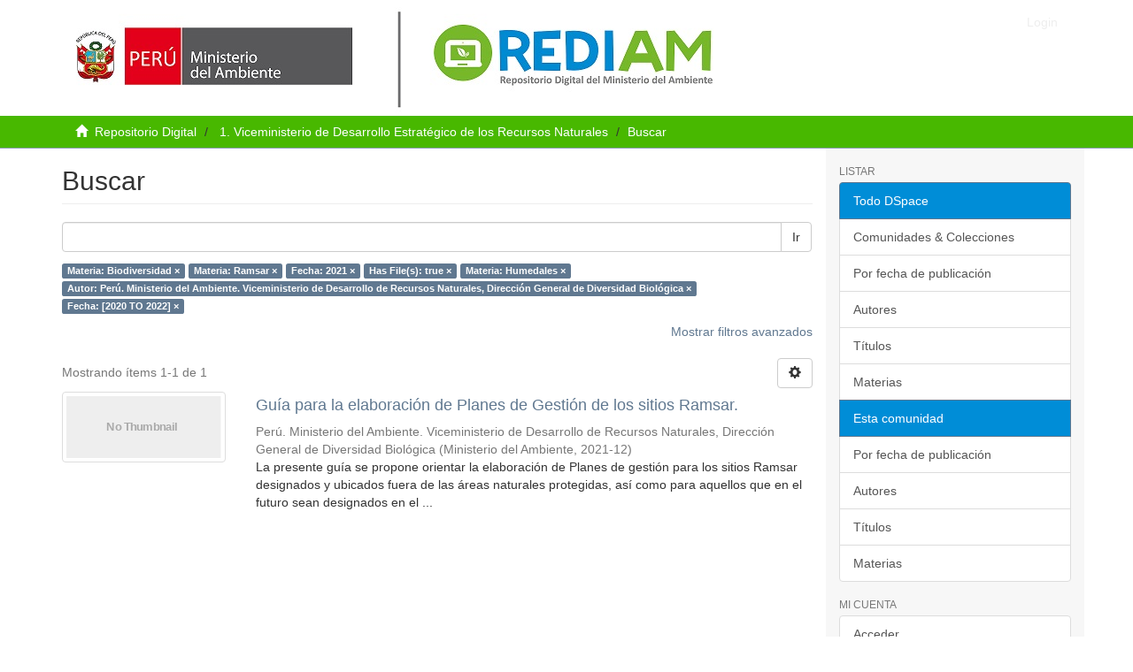

--- FILE ---
content_type: application/javascript
request_url: https://repositoriodigital.minam.gob.pe/_Incapsula_Resource?SWJIYLWA=719d34d31c8e3a6e6fffd425f7e032f3&ns=2&cb=304027888
body_size: 21495
content:
var _0x0ea1=['\x77\x71\x30\x6b\x45\x77\x3d\x3d','\x77\x70\x6f\x39\x42\x67\x3d\x3d','\x53\x38\x4f\x35\x49\x55\x67\x3d','\x41\x6a\x4c\x43\x6d\x4d\x4b\x43\x53\x54\x55\x3d','\x77\x35\x33\x44\x6a\x7a\x73\x3d','\x77\x34\x67\x78\x77\x72\x34\x3d','\x77\x36\x48\x43\x6b\x38\x4b\x6f','\x54\x53\x77\x53\x77\x70\x30\x37\x47\x63\x4b\x53\x50\x77\x3d\x3d','\x52\x73\x4f\x47\x52\x51\x3d\x3d','\x55\x4d\x4f\x6e\x62\x41\x64\x76\x63\x51\x3d\x3d','\x77\x34\x6a\x43\x68\x63\x4f\x6a\x4c\x77\x3d\x3d','\x77\x34\x37\x44\x6d\x73\x4b\x32','\x77\x36\x48\x43\x72\x6e\x38\x3d','\x56\x4d\x4f\x42\x4a\x67\x3d\x3d','\x77\x34\x4c\x43\x6c\x63\x4f\x38','\x77\x71\x4a\x4a\x77\x71\x41\x3d','\x49\x4d\x4f\x59\x77\x36\x67\x3d','\x77\x72\x4d\x37\x52\x77\x3d\x3d','\x52\x68\x45\x59\x59\x38\x4f\x69\x77\x72\x38\x3d','\x49\x63\x4f\x5a\x77\x37\x4d\x6a','\x47\x31\x63\x34','\x77\x72\x6a\x43\x71\x4d\x4f\x49','\x51\x42\x73\x66\x61\x67\x3d\x3d','\x47\x55\x49\x31\x77\x37\x51\x3d','\x57\x52\x45\x43\x55\x4d\x4f\x2f\x77\x72\x6f\x49','\x77\x34\x70\x57\x55\x67\x3d\x3d','\x77\x37\x55\x73\x77\x34\x37\x44\x68\x63\x4b\x36\x4e\x32\x49\x3d','\x41\x31\x49\x67','\x77\x6f\x78\x76\x49\x41\x3d\x3d','\x77\x72\x6c\x76\x47\x38\x4f\x76\x77\x6f\x5a\x59\x49\x63\x4b\x61\x77\x71\x78\x44','\x77\x37\x62\x43\x67\x77\x64\x54\x77\x70\x56\x2b\x77\x71\x78\x78\x53\x73\x4f\x45\x77\x36\x73\x3d','\x4c\x56\x62\x44\x70\x67\x3d\x3d','\x64\x73\x4f\x6b\x43\x77\x3d\x3d','\x47\x73\x4f\x46\x58\x77\x3d\x3d','\x77\x72\x5a\x67\x77\x6f\x55\x3d','\x77\x35\x37\x44\x6e\x73\x4b\x42','\x77\x37\x67\x6d\x77\x35\x50\x44\x76\x77\x3d\x3d','\x77\x72\x58\x44\x6d\x32\x73\x6e\x77\x37\x59\x61\x77\x37\x4d\x36\x5a\x4d\x4f\x66\x77\x71\x66\x44\x68\x31\x6e\x44\x71\x44\x51\x50\x77\x34\x49\x35\x64\x69\x44\x43\x6e\x7a\x4a\x73\x50\x67\x7a\x43\x69\x79\x6b\x44\x4d\x4d\x4b\x50\x50\x56\x5a\x2f\x77\x37\x54\x44\x68\x47\x70\x73\x53\x33\x68\x76','\x41\x42\x44\x43\x6e\x77\x3d\x3d','\x77\x37\x72\x43\x73\x6d\x30\x3d','\x77\x36\x39\x74\x4c\x51\x3d\x3d','\x77\x37\x6c\x4f\x4b\x41\x3d\x3d','\x49\x42\x54\x43\x6d\x67\x3d\x3d','\x77\x70\x35\x59\x4a\x67\x3d\x3d','\x77\x37\x39\x62\x44\x41\x3d\x3d','\x55\x38\x4b\x4f\x62\x67\x3d\x3d','\x77\x72\x62\x43\x76\x63\x4f\x64','\x77\x37\x37\x43\x68\x73\x4f\x57','\x77\x34\x44\x44\x6d\x6b\x74\x6c\x43\x73\x4f\x35\x41\x69\x66\x43\x6f\x7a\x6b\x5a','\x77\x34\x33\x43\x6c\x4d\x4f\x4e\x77\x34\x6f\x2f\x77\x72\x72\x44\x6b\x58\x73\x3d','\x41\x6a\x4c\x43\x6d\x63\x4b\x61\x56\x43\x49\x6e\x77\x70\x63\x6b\x77\x37\x45\x6c','\x77\x71\x68\x6e\x77\x70\x54\x43\x76\x52\x4c\x44\x6b\x38\x4b\x43\x53\x41\x3d\x3d','\x77\x36\x54\x43\x70\x51\x6b\x3d','\x77\x37\x77\x42\x50\x41\x3d\x3d','\x77\x6f\x59\x33\x56\x33\x67\x3d','\x4a\x31\x4c\x44\x6f\x73\x4f\x57\x53\x51\x30\x34','\x77\x6f\x7a\x43\x70\x73\x4f\x67','\x41\x63\x4b\x30\x42\x4d\x4b\x4d\x77\x37\x68\x36\x77\x34\x5a\x6e\x77\x72\x76\x43\x75\x38\x4b\x76\x46\x51\x5a\x61\x77\x71\x74\x7a\x77\x71\x77\x3d','\x77\x72\x56\x4e\x77\x34\x4c\x43\x6a\x69\x51\x3d','\x77\x70\x49\x62\x61\x47\x76\x44\x6e\x73\x4b\x4c\x59\x41\x30\x45\x77\x6f\x4e\x36\x77\x36\x7a\x43\x6f\x4d\x4b\x75\x77\x70\x4e\x52\x77\x71\x62\x44\x76\x73\x4b\x44\x77\x36\x67\x53\x77\x72\x7a\x44\x6b\x6e\x52\x4f\x77\x37\x6e\x44\x6c\x32\x48\x43\x76\x63\x4f\x4b\x77\x70\x54\x44\x6b\x38\x4f\x49\x56\x30\x4c\x44\x6e\x73\x4f\x53\x42\x63\x4b\x68\x4e\x77\x3d\x3d','\x77\x72\x55\x64\x65\x33\x4d\x3d','\x4f\x4d\x4b\x68\x77\x36\x6b\x3d','\x62\x73\x4b\x6f\x4b\x51\x3d\x3d','\x77\x36\x67\x32\x46\x63\x4f\x30\x54\x38\x4b\x70','\x57\x63\x4f\x36\x61\x78\x4e\x76\x61\x67\x3d\x3d','\x46\x38\x4b\x75\x77\x35\x59\x3d','\x77\x71\x4a\x53\x77\x37\x6b\x3d','\x41\x32\x49\x47\x77\x70\x6b\x70\x47\x4d\x4f\x42\x64\x58\x30\x3d','\x63\x46\x6e\x43\x6d\x42\x58\x44\x68\x4d\x4f\x78','\x77\x36\x54\x43\x68\x57\x6f\x3d','\x77\x35\x39\x54\x4a\x41\x3d\x3d','\x53\x33\x67\x51\x77\x6f\x6b\x71','\x77\x70\x66\x43\x74\x79\x2f\x44\x67\x57\x58\x44\x73\x67\x3d\x3d','\x62\x63\x4f\x6e\x51\x51\x3d\x3d','\x77\x34\x58\x43\x68\x53\x34\x3d','\x77\x37\x46\x6b\x77\x70\x66\x43\x70\x41\x62\x44\x6b\x51\x3d\x3d','\x77\x6f\x66\x43\x75\x4d\x4b\x4f','\x77\x35\x77\x5a\x77\x71\x59\x3d','\x77\x37\x52\x7a\x46\x4d\x4b\x41\x58\x38\x4b\x54','\x53\x73\x4f\x6a\x62\x68\x56\x2b','\x77\x36\x41\x38\x4c\x41\x3d\x3d','\x77\x37\x73\x75\x77\x35\x49\x3d','\x77\x72\x4e\x54\x77\x34\x72\x43\x67\x6a\x5a\x57\x77\x36\x37\x44\x6d\x56\x41\x3d','\x77\x36\x62\x43\x72\x58\x62\x43\x6d\x33\x58\x44\x6b\x77\x3d\x3d','\x77\x37\x38\x36\x77\x71\x41\x3d','\x54\x54\x41\x61','\x77\x37\x50\x44\x67\x73\x4b\x31\x53\x38\x4b\x57\x66\x48\x72\x44\x6e\x56\x4c\x43\x6d\x67\x3d\x3d','\x77\x35\x4a\x42\x64\x41\x3d\x3d','\x77\x34\x4c\x44\x68\x69\x48\x43\x6f\x51\x6f\x71','\x65\x63\x4f\x43\x4d\x77\x3d\x3d','\x77\x37\x49\x32\x41\x77\x3d\x3d','\x4d\x38\x4f\x2b\x46\x73\x4f\x77\x41\x51\x3d\x3d','\x77\x36\x64\x44\x53\x4d\x4b\x38\x55\x4d\x4f\x2f','\x77\x34\x41\x30\x45\x51\x3d\x3d','\x46\x45\x4d\x44','\x62\x4d\x4f\x6c\x4b\x41\x3d\x3d','\x77\x37\x41\x38\x4b\x4d\x4f\x6e\x53\x63\x4b\x6f\x77\x36\x76\x43\x69\x51\x3d\x3d','\x77\x71\x72\x43\x6a\x38\x4b\x58','\x46\x48\x6b\x70','\x4d\x38\x4f\x7a\x41\x73\x4f\x79\x41\x38\x4f\x63\x64\x46\x73\x39\x57\x38\x4f\x54\x77\x70\x58\x43\x76\x7a\x66\x44\x68\x38\x4b\x6f','\x65\x4d\x4f\x6c\x61\x41\x3d\x3d','\x49\x6b\x4c\x44\x6e\x51\x3d\x3d','\x77\x6f\x70\x36\x77\x34\x4d\x3d','\x77\x6f\x54\x43\x6b\x38\x4f\x76\x77\x70\x67\x59\x53\x38\x4b\x79\x48\x45\x55\x4e\x77\x35\x38\x6a\x77\x36\x49\x69\x77\x72\x54\x43\x67\x38\x4f\x6c','\x77\x6f\x6a\x43\x6a\x4d\x4b\x6b\x4f\x38\x4b\x4e\x77\x71\x76\x44\x6a\x4d\x4f\x55\x52\x67\x3d\x3d','\x77\x37\x6e\x43\x75\x48\x54\x43\x6c\x58\x55\x3d','\x77\x6f\x48\x44\x6d\x77\x5a\x35\x77\x70\x48\x43\x73\x51\x3d\x3d','\x77\x34\x58\x43\x6c\x4d\x4f\x42\x77\x35\x67\x73\x77\x72\x55\x3d','\x46\x63\x4f\x4c\x77\x36\x6f\x3d','\x77\x72\x6a\x43\x75\x4d\x4f\x33','\x77\x71\x34\x49\x77\x72\x48\x44\x71\x79\x4d\x73\x77\x34\x35\x51\x4e\x63\x4f\x35\x63\x77\x3d\x3d','\x77\x72\x41\x70\x46\x73\x4b\x33\x64\x38\x4f\x54\x66\x67\x3d\x3d','\x77\x37\x34\x73\x77\x35\x54\x44\x74\x73\x4b\x6e\x4d\x67\x3d\x3d','\x77\x71\x6c\x66\x77\x35\x77\x3d','\x77\x37\x33\x43\x70\x73\x4f\x47','\x4c\x46\x4c\x44\x75\x4d\x4f\x6c\x56\x41\x67\x3d','\x77\x72\x2f\x43\x74\x53\x73\x3d','\x77\x37\x4c\x43\x67\x44\x56\x35\x77\x71\x68\x44\x77\x6f\x64\x6d\x57\x38\x4f\x65\x77\x72\x48\x43\x68\x6b\x44\x43\x72\x57\x39\x4d\x77\x34\x45\x4c\x4b\x6a\x33\x44\x6d\x77\x3d\x3d','\x77\x71\x64\x6d\x77\x37\x58\x44\x69\x6a\x6a\x44\x6d\x51\x3d\x3d','\x77\x71\x41\x6a\x61\x67\x3d\x3d','\x48\x63\x4f\x72\x66\x38\x4f\x61\x64\x73\x4f\x54\x55\x79\x50\x44\x6e\x38\x4f\x4a\x58\x38\x4f\x6e\x4e\x63\x4b\x44\x4c\x57\x63\x2b\x77\x34\x2f\x44\x75\x31\x31\x6f\x66\x77\x58\x43\x6a\x41\x6c\x31','\x77\x72\x50\x43\x6e\x4d\x4f\x38','\x77\x71\x49\x31\x77\x6f\x37\x44\x72\x63\x4f\x69\x4a\x6a\x55\x69\x4d\x41\x3d\x3d','\x4d\x30\x66\x44\x75\x73\x4f\x72\x56\x41\x3d\x3d','\x4f\x44\x72\x43\x70\x51\x3d\x3d','\x77\x72\x6c\x35\x41\x4d\x4b\x4c\x52\x63\x4b\x59\x77\x72\x34\x3d','\x77\x37\x35\x49\x51\x73\x4b\x2b\x51\x73\x4f\x2b\x77\x72\x4c\x44\x73\x45\x4d\x3d','\x41\x63\x4f\x69\x5a\x4d\x4f\x61\x61\x38\x4f\x56','\x77\x71\x6c\x32\x77\x35\x49\x3d','\x51\x73\x4b\x6b\x51\x63\x4b\x58\x77\x71\x42\x6f\x77\x71\x31\x2b\x77\x37\x62\x43\x73\x38\x4b\x71\x47\x56\x31\x54\x77\x37\x70\x6d\x77\x37\x42\x54\x77\x34\x4c\x43\x70\x6a\x51\x4d\x4f\x63\x4b\x64\x51\x42\x7a\x43\x76\x6d\x6c\x4a\x65\x52\x64\x5a\x77\x36\x50\x44\x6f\x41\x3d\x3d','\x51\x69\x58\x44\x76\x55\x78\x78\x77\x36\x4e\x70\x77\x36\x62\x43\x70\x30\x30\x67\x44\x41\x3d\x3d','\x77\x70\x6a\x44\x6b\x41\x78\x37\x77\x6f\x50\x43\x73\x4d\x4b\x49\x4e\x63\x4f\x75','\x45\x47\x55\x4f\x77\x70\x6b\x68\x45\x4d\x4f\x43\x64\x54\x6e\x43\x75\x69\x72\x44\x6b\x56\x72\x44\x70\x73\x4b\x6c\x77\x71\x34\x31\x77\x36\x50\x43\x68\x4d\x4b\x61\x56\x67\x3d\x3d','\x77\x34\x7a\x43\x6f\x73\x4f\x6f','\x55\x63\x4b\x75\x4d\x63\x4b\x64\x77\x35\x6f\x3d','\x77\x72\x49\x35\x55\x77\x3d\x3d','\x4b\x73\x4f\x6b\x62\x41\x3d\x3d','\x77\x36\x50\x43\x70\x6e\x7a\x43\x6d\x58\x6e\x44\x74\x4d\x4f\x2f','\x4c\x55\x38\x30\x77\x37\x62\x43\x6a\x51\x37\x44\x76\x67\x3d\x3d','\x4a\x6c\x37\x44\x75\x73\x4f\x6e\x54\x67\x45\x77\x45\x51\x3d\x3d','\x4f\x4d\x4f\x43\x77\x36\x51\x75\x4c\x47\x4c\x43\x71\x77\x3d\x3d','\x41\x6d\x54\x44\x6e\x77\x3d\x3d','\x77\x72\x6c\x35\x41\x4d\x4b\x4c\x52\x63\x4b\x59\x77\x70\x4c\x44\x6c\x38\x4b\x73\x77\x36\x4d\x43\x77\x71\x7a\x44\x6c\x48\x6c\x57\x77\x35\x34\x70\x54\x45\x6a\x43\x6e\x58\x6f\x37\x77\x71\x51\x6d\x77\x36\x48\x43\x68\x68\x50\x44\x6c\x63\x4f\x44\x58\x38\x4b\x6f\x77\x34\x44\x44\x6a\x79\x62\x43\x6f\x73\x4b\x5a','\x4d\x55\x59\x76\x77\x37\x62\x43\x6b\x41\x67\x3d','\x77\x72\x52\x2b\x77\x36\x30\x3d','\x4f\x4d\x4b\x51\x77\x37\x41\x3d','\x54\x63\x4f\x4a\x4c\x44\x6b\x72\x77\x36\x33\x43\x73\x4d\x4f\x39\x77\x37\x37\x44\x73\x4d\x4f\x62','\x77\x34\x6a\x44\x6c\x69\x48\x43\x70\x51\x6f\x72\x77\x36\x66\x43\x67\x41\x3d\x3d','\x77\x34\x41\x4a\x4e\x51\x3d\x3d','\x77\x36\x41\x32\x44\x63\x4f\x36\x57\x4d\x4b\x6b\x77\x35\x48\x43\x6c\x38\x4f\x4b\x63\x51\x3d\x3d','\x65\x38\x4f\x6a\x42\x73\x4f\x75\x4c\x4d\x4f\x55\x5a\x52\x55\x73','\x77\x72\x59\x7a\x55\x47\x6b\x3d','\x58\x68\x55\x55\x61\x4d\x4f\x7a\x77\x71\x4d\x3d','\x77\x37\x37\x43\x72\x57\x76\x43\x69\x41\x3d\x3d','\x77\x71\x38\x35\x51\x58\x54\x44\x6e\x31\x4d\x3d','\x77\x36\x37\x43\x72\x57\x76\x43\x6c\x33\x58\x44\x6c\x4d\x4f\x70','\x77\x72\x4d\x58\x66\x48\x72\x44\x6e\x4d\x4f\x55','\x77\x6f\x56\x74\x49\x67\x3d\x3d','\x77\x6f\x34\x61\x62\x41\x3d\x3d','\x55\x48\x44\x43\x75\x51\x3d\x3d','\x77\x35\x58\x44\x67\x4d\x4b\x79','\x77\x72\x2f\x44\x6b\x43\x6f\x3d','\x62\x6d\x77\x6c\x52\x54\x35\x43\x41\x38\x4f\x66\x77\x36\x41\x53\x77\x70\x41\x4d\x55\x4d\x4f\x45\x51\x43\x6b\x3d','\x77\x72\x72\x44\x6d\x4d\x4b\x49\x57\x38\x4b\x42\x63\x33\x33\x44\x6c\x41\x3d\x3d','\x77\x34\x46\x41\x77\x36\x4d\x3d','\x42\x31\x54\x44\x73\x41\x3d\x3d','\x77\x35\x63\x34\x77\x71\x51\x35\x49\x55\x55\x3d','\x54\x38\x4f\x33\x50\x6b\x2f\x43\x72\x73\x4f\x53\x77\x35\x7a\x44\x72\x73\x4b\x4e','\x4f\x46\x73\x6f\x77\x36\x4c\x43\x6b\x42\x4d\x3d','\x53\x43\x37\x43\x6b\x44\x73\x33\x61\x68\x59\x34\x51\x42\x6e\x43\x6e\x69\x41\x61\x41\x63\x4f\x68\x77\x71\x41\x3d','\x41\x46\x63\x6b\x44\x47\x55\x3d','\x53\x4d\x4f\x62\x54\x68\x5a\x58\x77\x34\x41\x3d','\x77\x36\x6f\x79\x44\x63\x4f\x36\x58\x4d\x4b\x67\x77\x37\x48\x43\x67\x63\x4f\x49\x4f\x6e\x66\x44\x6d\x4d\x4b\x79\x63\x68\x46\x47\x77\x34\x38\x3d','\x77\x36\x51\x6f\x77\x35\x62\x44\x70\x4d\x4b\x32','\x77\x70\x78\x56\x46\x4d\x4f\x31\x47\x4d\x4b\x37\x77\x72\x51\x3d','\x51\x69\x76\x43\x71\x30\x42\x75\x77\x37\x5a\x34\x77\x36\x66\x43\x6f\x51\x6f\x2f\x44\x6c\x4a\x69\x4a\x63\x4b\x67\x77\x71\x70\x6f\x77\x6f\x37\x43\x70\x73\x4f\x47\x77\x6f\x72\x43\x6b\x38\x4f\x30\x77\x34\x44\x44\x75\x53\x30\x3d','\x41\x73\x4b\x32\x77\x37\x48\x43\x69\x69\x77\x3d','\x66\x68\x76\x43\x73\x51\x3d\x3d','\x77\x72\x5a\x52\x77\x35\x76\x43\x67\x44\x6c\x52\x77\x37\x4d\x3d','\x4d\x30\x49\x33\x77\x37\x6a\x43\x67\x77\x48\x44\x75\x54\x67\x70\x61\x78\x37\x44\x71\x73\x4f\x61\x77\x71\x48\x44\x6d\x38\x4b\x35\x59\x73\x4f\x5a','\x77\x70\x6a\x43\x69\x63\x4b\x52\x77\x6f\x7a\x43\x6b\x41\x3d\x3d','\x77\x34\x6a\x43\x6e\x4d\x4f\x78\x4d\x38\x4f\x5a\x77\x72\x6a\x43\x6a\x63\x4f\x46','\x44\x7a\x7a\x43\x67\x63\x4b\x41\x52\x7a\x45\x6d\x77\x70\x73\x69\x77\x72\x41\x67\x50\x68\x5a\x42\x77\x37\x70\x41\x77\x6f\x41\x73\x58\x51\x3d\x3d','\x55\x43\x37\x43\x69\x69\x63\x31','\x46\x6a\x6a\x43\x6c\x63\x4b\x4e\x55\x6a\x6b\x6b\x77\x70\x45\x69','\x77\x35\x6e\x43\x6e\x63\x4f\x4f\x77\x34\x73\x2b\x77\x72\x4c\x44\x68\x6d\x51\x3d','\x51\x73\x4b\x6b\x51\x63\x4b\x58\x77\x71\x42\x6f\x77\x71\x31\x2b\x77\x37\x62\x43\x73\x38\x4f\x79\x42\x30\x56\x50\x77\x37\x4a\x68\x77\x36\x30\x3d','\x77\x34\x76\x43\x6c\x58\x33\x43\x70\x63\x4f\x2f\x4b\x4d\x4f\x77\x77\x35\x44\x44\x72\x55\x6f\x34\x77\x6f\x50\x44\x74\x51\x3d\x3d','\x77\x35\x33\x43\x69\x4d\x4f\x35\x4e\x4d\x4f\x4c\x77\x71\x51\x3d','\x65\x63\x4f\x31\x41\x63\x4f\x33\x42\x4d\x4f\x48\x56\x53\x6b\x55','\x77\x34\x7a\x43\x69\x63\x4f\x47\x77\x34\x77\x73\x77\x71\x34\x3d','\x44\x73\x4f\x63\x77\x36\x67\x71\x4f\x6c\x6e\x43\x6f\x67\x77\x3d','\x77\x6f\x6a\x44\x68\x67\x46\x74\x77\x70\x48\x43\x71\x67\x3d\x3d','\x77\x37\x72\x44\x6d\x63\x4b\x4a\x77\x6f\x50\x43\x67\x56\x6a\x43\x71\x63\x4b\x30\x77\x37\x55\x35\x66\x77\x3d\x3d','\x77\x71\x55\x39\x43\x73\x4b\x6a\x61\x73\x4f\x4f','\x77\x34\x5a\x48\x77\x34\x5a\x5a\x43\x4d\x4f\x6b','\x43\x4d\x4f\x2f\x59\x38\x4f\x4f\x61\x38\x4f\x4f','\x77\x72\x66\x44\x6c\x73\x4b\x31\x53\x38\x4b\x57\x59\x67\x3d\x3d','\x4a\x55\x2f\x44\x76\x38\x4f\x78\x56\x42\x4d\x3d','\x77\x37\x2f\x43\x6a\x73\x4b\x70\x77\x37\x6f\x74','\x44\x69\x33\x43\x68\x51\x3d\x3d','\x77\x35\x34\x6c\x77\x71\x4d\x74\x49\x56\x34\x3d','\x77\x72\x68\x69\x77\x37\x33\x44\x6a\x44\x37\x44\x6d\x41\x3d\x3d','\x42\x43\x58\x43\x6e\x73\x4b\x61\x56\x43\x4d\x3d','\x77\x72\x34\x46\x64\x32\x37\x44\x68\x38\x4f\x52\x4f\x43\x68\x65','\x77\x37\x63\x78\x77\x35\x50\x44\x6f\x73\x4b\x6e\x4b\x51\x3d\x3d','\x77\x70\x33\x44\x69\x77\x35\x34\x77\x6f\x7a\x43\x74\x38\x4b\x69\x4e\x63\x4f\x38\x77\x37\x72\x44\x73\x38\x4b\x71','\x77\x71\x76\x44\x6a\x38\x4b\x79\x58\x4d\x4b\x48\x61\x51\x3d\x3d','\x77\x72\x48\x43\x74\x38\x4b\x54\x77\x70\x44\x43\x6b\x6b\x72\x43\x71\x68\x7a\x43\x74\x77\x48\x44\x6f\x77\x3d\x3d','\x77\x72\x73\x64\x66\x31\x7a\x44\x6e\x63\x4f\x49\x50\x6a\x42\x53\x77\x34\x41\x34\x77\x72\x72\x44\x75\x51\x3d\x3d','\x77\x70\x37\x43\x71\x69\x6a\x44\x6c\x57\x58\x44\x71\x51\x3d\x3d','\x53\x43\x58\x43\x73\x47\x68\x38\x77\x36\x4e\x6a\x77\x36\x58\x43\x73\x6c\x41\x6d\x44\x55\x6c\x47\x49\x38\x4b\x67\x77\x71\x30\x30\x77\x6f\x33\x43\x72\x38\x4f\x45\x77\x6f\x6a\x43\x6c\x51\x3d\x3d','\x77\x72\x6f\x4b\x65\x32\x37\x44\x6e\x4d\x4f\x50','\x41\x6e\x41\x6b\x77\x37\x33\x43\x67\x51\x37\x44\x70\x43\x49\x32\x47\x69\x66\x44\x67\x73\x4f\x2b\x77\x6f\x72\x44\x72\x38\x4b\x7a\x63\x38\x4f\x62\x4f\x54\x78\x64\x5a\x51\x3d\x3d','\x54\x77\x77\x66\x64\x38\x4f\x69\x77\x71\x51\x3d','\x53\x43\x58\x43\x76\x6c\x78\x6b\x77\x37\x4a\x69\x77\x37\x7a\x44\x76\x58\x73\x51\x46\x55\x4a\x6e\x4b\x4d\x4b\x38\x77\x72\x41\x77\x77\x6f\x66\x43\x73\x63\x4f\x33\x77\x70\x37\x43\x68\x4d\x4f\x75\x77\x70\x54\x43\x74\x47\x6e\x43\x69\x73\x4b\x34\x55\x67\x3d\x3d','\x55\x63\x4f\x50\x46\x4d\x4f\x35\x44\x38\x4f\x58\x63\x68\x49\x75\x53\x4d\x4f\x41\x77\x71\x62\x43\x75\x54\x58\x44\x67\x63\x4b\x6b\x53\x58\x52\x32\x42\x63\x4b\x72','\x77\x37\x59\x6d\x77\x35\x6e\x44\x70\x4d\x4b\x2b\x50\x32\x6b\x71\x4c\x63\x4f\x6e\x59\x63\x4f\x49\x51\x4d\x4b\x67\x77\x70\x31\x52\x58\x32\x50\x44\x71\x38\x4f\x66\x77\x36\x62\x43\x6d\x73\x4b\x51\x4d\x44\x6f\x39\x49\x51\x30\x72\x77\x37\x4d\x4d\x63\x63\x4f\x42\x77\x36\x33\x43\x73\x73\x4f\x38\x4f\x77\x3d\x3d','\x77\x71\x78\x74\x48\x4d\x4b\x66\x57\x4d\x4b\x46','\x55\x6c\x55\x73\x47\x6c\x39\x4a\x41\x78\x4a\x73\x4d\x4d\x4f\x44\x77\x71\x44\x43\x70\x73\x4b\x62\x44\x77\x64\x61\x77\x6f\x37\x44\x6d\x44\x44\x43\x72\x67\x72\x44\x70\x38\x4b\x63\x4e\x38\x4b\x31\x45\x4d\x4b\x6d','\x77\x72\x74\x78\x77\x37\x54\x44\x6a\x69\x6e\x44\x67\x6a\x4d\x62\x5a\x32\x41\x42\x77\x6f\x72\x44\x76\x68\x42\x30','\x77\x71\x63\x75\x53\x6d\x37\x44\x68\x30\x55\x3d','\x77\x34\x30\x34\x77\x72\x67\x74\x50\x45\x49\x5a','\x77\x71\x46\x52\x77\x34\x48\x43\x68\x54\x46\x54\x77\x71\x37\x44\x6a\x6c\x45\x34\x77\x72\x68\x47\x59\x45\x6f\x3d','\x77\x37\x58\x43\x68\x73\x4b\x6c\x77\x37\x73\x34\x46\x77\x3d\x3d','\x77\x71\x30\x58\x59\x32\x6a\x44\x67\x63\x4f\x4f\x4e\x41\x3d\x3d','\x77\x6f\x6e\x43\x68\x4d\x4b\x53\x77\x70\x76\x43\x6c\x45\x37\x44\x73\x41\x48\x43\x70\x42\x7a\x44\x70\x63\x4f\x77\x58\x73\x4f\x51','\x61\x38\x4f\x6f\x43\x73\x4f\x76\x47\x63\x4f\x41','\x77\x70\x37\x43\x6d\x73\x4b\x53\x77\x70\x72\x43\x6b\x46\x48\x43\x72\x51\x3d\x3d','\x77\x70\x55\x7a\x51\x56\x7a\x44\x67\x45\x56\x52\x58\x7a\x55\x55\x77\x34\x49\x3d','\x51\x7a\x66\x43\x6a\x79\x45\x6b\x65\x41\x3d\x3d','\x55\x4d\x4b\x37\x4c\x4d\x4b\x42\x77\x34\x66\x43\x68\x73\x4f\x6b\x77\x72\x66\x43\x76\x73\x4f\x41\x77\x37\x48\x43\x6d\x38\x4b\x51','\x77\x35\x76\x43\x71\x63\x4b\x42','\x77\x71\x46\x52\x77\x34\x48\x43\x68\x54\x46\x54\x77\x35\x54\x44\x6c\x46\x30\x36\x77\x37\x41\x53\x64\x55\x50\x44\x70\x6e\x59\x52\x77\x36\x73\x3d','\x77\x70\x76\x44\x6e\x77\x52\x72\x77\x6f\x41\x3d','\x58\x4d\x4f\x42\x44\x77\x3d\x3d','\x77\x36\x39\x54\x4a\x46\x4d\x54\x55\x78\x66\x43\x6e\x73\x4b\x45\x77\x71\x5a\x69\x52\x57\x66\x44\x6e\x46\x58\x44\x73\x53\x51\x3d','\x77\x37\x7a\x43\x6c\x32\x58\x43\x75\x63\x4f\x73','\x77\x6f\x50\x44\x6e\x78\x35\x33\x77\x6f\x4c\x43\x75\x4d\x4b\x53\x50\x38\x4f\x34\x77\x72\x33\x44\x73\x38\x4b\x2f\x45\x44\x6a\x43\x76\x47\x66\x44\x76\x57\x34\x3d','\x77\x34\x42\x58\x77\x35\x31\x46\x45\x63\x4f\x79','\x62\x63\x4f\x67\x46\x73\x4f\x66\x41\x63\x4f\x53\x63\x77\x67\x3d','\x77\x34\x44\x44\x67\x6a\x6e\x43\x72\x78\x6b\x6a\x77\x37\x7a\x43\x67\x63\x4b\x79\x77\x36\x7a\x43\x73\x4d\x4b\x75\x66\x38\x4f\x77\x43\x41\x3d\x3d','\x77\x37\x31\x43\x49\x30\x51\x49\x56\x77\x3d\x3d','\x77\x37\x30\x36\x77\x35\x6e\x44\x6f\x63\x4b\x6d','\x4d\x30\x49\x33\x77\x37\x6a\x43\x67\x77\x48\x44\x75\x54\x67\x70\x61\x77\x33\x44\x71\x63\x4f\x56\x77\x72\x76\x44\x6d\x4d\x4b\x31\x5a\x4d\x4f\x64\x4a\x44\x59\x3d','\x53\x54\x4c\x43\x74\x46\x70\x39\x77\x36\x51\x3d','\x52\x53\x44\x43\x69\x44\x77\x31\x61\x42\x59\x2b\x58\x56\x6b\x3d','\x50\x38\x4f\x4e\x77\x37\x59\x69\x4d\x30\x7a\x43\x75\x51\x34\x34\x66\x38\x4b\x36\x46\x73\x4b\x4b\x4b\x63\x4b\x50\x77\x36\x4a\x47\x4c\x68\x7a\x43\x71\x63\x4f\x61\x77\x72\x44\x44\x6b\x67\x3d\x3d','\x47\x38\x4f\x6d\x5a\x73\x4f\x49\x65\x67\x3d\x3d','\x64\x79\x33\x43\x74\x51\x3d\x3d','\x77\x71\x70\x63\x77\x34\x44\x43\x67\x43\x56\x65\x77\x36\x66\x44\x6d\x51\x3d\x3d','\x4f\x57\x34\x49\x77\x70\x6b\x73\x42\x63\x4b\x42\x65\x33\x7a\x43\x71\x69\x72\x44\x6d\x56\x6a\x44\x6f\x63\x4b\x76\x77\x71\x38\x38\x77\x37\x33\x44\x67\x38\x4f\x52\x58\x6d\x77\x71\x46\x68\x6a\x44\x72\x77\x3d\x3d','\x77\x37\x31\x48\x53\x73\x4b\x75\x51\x51\x3d\x3d','\x77\x36\x6f\x6d\x46\x73\x4f\x78\x58\x73\x4b\x7a\x77\x34\x51\x3d','\x4b\x31\x4c\x44\x72\x38\x4f\x78','\x77\x36\x54\x43\x67\x32\x54\x43\x72\x73\x4f\x73\x50\x38\x4f\x70','\x47\x4d\x4b\x79\x77\x37\x50\x43\x6d\x44\x33\x44\x75\x51\x3d\x3d','\x77\x36\x39\x54\x4a\x46\x4d\x54\x55\x78\x66\x43\x68\x63\x4b\x65\x77\x6f\x46\x7a\x52\x56\x6e\x44\x6d\x31\x62\x43\x72\x57\x58\x43\x75\x63\x4f\x46\x54\x51\x3d\x3d','\x77\x36\x35\x62\x4a\x6b\x49\x5a','\x47\x58\x6b\x57\x77\x70\x6b\x39\x4a\x73\x4f\x47\x64\x47\x33\x43\x75\x77\x3d\x3d','\x61\x31\x58\x43\x6d\x42\x62\x44\x6e\x38\x4f\x75\x4d\x63\x4f\x65\x61\x38\x4b\x70\x77\x71\x5a\x36\x77\x37\x46\x32\x66\x73\x4f\x2b\x77\x71\x39\x45\x56\x57\x33\x44\x67\x41\x3d\x3d','\x77\x6f\x74\x45\x43\x4d\x4f\x4f\x48\x41\x3d\x3d','\x77\x70\x70\x68\x77\x34\x67\x3d','\x77\x71\x6c\x49\x77\x35\x72\x43\x67\x69\x4a\x33\x77\x36\x58\x44\x6c\x56\x4d\x68\x77\x72\x6b\x3d','\x77\x70\x6e\x43\x67\x63\x4b\x54\x77\x70\x33\x43\x6d\x6c\x58\x44\x73\x43\x62\x43\x73\x78\x48\x44\x67\x63\x4f\x5a\x66\x38\x4f\x47\x77\x35\x42\x47\x57\x38\x4f\x46\x77\x71\x4e\x6c\x77\x70\x72\x43\x67\x4d\x4b\x44\x77\x37\x73\x5a\x77\x70\x58\x43\x74\x38\x4f\x38','\x66\x52\x45\x55\x51\x38\x4f\x61\x77\x6f\x55\x49\x77\x70\x4c\x44\x70\x38\x4f\x4e\x77\x72\x63\x63\x61\x58\x30\x48\x57\x73\x4b\x4b\x77\x36\x4e\x31\x4a\x68\x4d\x3d','\x77\x72\x63\x73\x44\x63\x4b\x30\x63\x63\x4f\x4b\x49\x38\x4b\x32\x77\x71\x6a\x44\x6d\x4d\x4b\x33\x52\x73\x4b\x7a\x77\x35\x30\x53\x45\x63\x4f\x76\x77\x35\x7a\x44\x73\x42\x62\x43\x76\x44\x37\x43\x67\x6b\x76\x43\x6b\x46\x42\x72\x77\x71\x59\x41','\x61\x6c\x33\x43\x6d\x67\x66\x44\x6c\x51\x3d\x3d','\x53\x52\x73\x59\x64\x38\x4f\x69\x77\x71\x55\x59\x77\x70\x2f\x44\x74\x38\x4f\x48\x77\x72\x63\x3d','\x77\x71\x6f\x4c\x77\x70\x66\x44\x75\x44\x67\x72\x77\x37\x39\x53','\x66\x4d\x4f\x52\x54\x78\x35\x64\x77\x35\x4e\x68\x77\x35\x62\x43\x6a\x63\x4b\x4b\x64\x53\x62\x44\x67\x79\x44\x44\x76\x79\x38\x57\x77\x36\x62\x44\x6a\x63\x4b\x44\x77\x72\x46\x4f\x53\x77\x33\x44\x6f\x4d\x4b\x30\x62\x45\x4e\x61\x58\x41\x2f\x43\x6f\x73\x4f\x46\x47\x46\x49\x4c\x77\x71\x7a\x44\x74\x4d\x4b\x44\x77\x37\x50\x44\x68\x43\x54\x43\x70\x73\x4f\x30\x58\x38\x4b\x46\x77\x70\x72\x43\x75\x44\x46\x4b\x77\x70\x76\x44\x76\x63\x4b\x48\x77\x71\x38\x2b\x64\x73\x4f\x2f\x4a\x45\x4e\x54\x77\x37\x4c\x44\x73\x4d\x4f\x68\x77\x71\x68\x6d\x58\x73\x4b\x70\x41\x63\x4f\x69\x77\x35\x39\x59\x4b\x73\x4b\x69\x4e\x47\x68\x42\x77\x36\x33\x43\x6a\x55\x6a\x43\x6d\x54\x42\x37\x57\x4d\x4b\x5a','\x61\x57\x58\x43\x6b\x51\x3d\x3d','\x46\x33\x73\x67','\x77\x35\x7a\x43\x6e\x38\x4f\x4c\x77\x35\x6f\x2b\x77\x72\x54\x44\x6d\x6d\x7a\x43\x68\x51\x3d\x3d','\x77\x34\x37\x43\x6c\x63\x4f\x69\x4e\x4d\x4f\x57\x77\x72\x6a\x43\x6b\x63\x4f\x62','\x77\x37\x51\x71\x44\x4d\x4f\x6b\x77\x70\x39\x65\x50\x63\x4b\x4d','\x77\x71\x34\x71\x42\x38\x4b\x31','\x57\x4d\x4f\x74\x59\x52\x56\x32\x66\x42\x4a\x70\x77\x35\x6f\x58\x77\x35\x63\x78\x55\x6a\x41\x66\x63\x79\x46\x47\x77\x6f\x58\x43\x75\x63\x4b\x4c','\x51\x69\x44\x43\x68\x53\x63\x39\x62\x67\x77\x6a\x66\x31\x6a\x43\x6a\x43\x41\x3d','\x77\x37\x31\x4d\x4b\x31\x74\x53\x55\x46\x62\x43\x75\x63\x4b\x66\x77\x6f\x64\x2f\x57\x57\x6e\x43\x6d\x68\x76\x44\x74\x32\x48\x44\x6f\x63\x4b\x57\x47\x6a\x72\x44\x6b\x41\x3d\x3d','\x4a\x63\x4f\x44\x77\x35\x4d\x2f\x4a\x6b\x54\x43\x6f\x77\x59\x3d','\x77\x70\x72\x43\x6e\x73\x4f\x73\x77\x70\x59\x57\x52\x4d\x4b\x5a\x46\x6b\x39\x58\x77\x35\x6b\x69\x77\x37\x67\x6c\x77\x72\x37\x43\x6a\x73\x4f\x69\x47\x73\x4b\x71\x77\x72\x50\x43\x71\x38\x4b\x7a\x4d\x63\x4f\x56','\x77\x72\x39\x30\x47\x63\x4b\x5a\x53\x51\x3d\x3d','\x51\x73\x4f\x35\x4a\x6b\x6a\x43\x72\x4d\x4f\x51\x77\x35\x7a\x44\x71\x4d\x4b\x51\x64\x67\x3d\x3d','\x77\x37\x6a\x43\x76\x47\x77\x3d','\x77\x34\x66\x44\x6b\x46\x4e\x2f\x48\x63\x4f\x75\x49\x7a\x33\x43\x70\x7a\x4d\x3d','\x42\x79\x6a\x43\x6d\x63\x4b\x4b\x56\x44\x6b\x39\x77\x70\x6f\x3d','\x77\x72\x70\x32\x42\x38\x4b\x4a\x53\x63\x4b\x59\x77\x36\x50\x44\x68\x63\x4b\x39\x77\x37\x4e\x4c\x77\x71\x30\x3d','\x77\x36\x62\x43\x6e\x38\x4b\x67\x77\x37\x30\x70','\x77\x72\x63\x73\x42\x38\x4b\x6b\x64\x67\x3d\x3d','\x77\x36\x72\x44\x6d\x38\x4b\x58\x77\x6f\x72\x43\x74\x46\x37\x44\x70\x73\x4b\x79\x77\x36\x51\x2f\x64\x54\x66\x44\x6a\x77\x3d\x3d','\x77\x72\x59\x6b\x44\x38\x4b\x6c\x65\x77\x3d\x3d','\x43\x54\x6a\x43\x6e\x73\x4b\x4f\x53\x43\x51\x3d','\x77\x34\x42\x41\x77\x35\x56\x47\x44\x41\x3d\x3d','\x45\x33\x51\x4c\x77\x6f\x38\x37\x41\x67\x3d\x3d','\x77\x71\x55\x71\x41\x73\x4b\x67\x64\x38\x4f\x69\x57\x38\x4b\x77\x77\x72\x58\x44\x6e\x38\x4b\x69\x53\x38\x4b\x56\x77\x34\x41\x59\x46\x67\x3d\x3d','\x4e\x6e\x63\x74\x57\x43\x52\x65','\x77\x70\x48\x43\x6b\x4d\x4f\x37\x77\x6f\x38\x59\x65\x73\x4b\x49\x41\x55\x6b\x77\x77\x35\x51\x37\x77\x37\x6b\x67\x77\x72\x34\x3d','\x77\x36\x63\x67\x4b\x63\x4f\x79\x77\x70\x52\x7a\x49\x63\x4b\x51\x77\x71\x67\x4e\x4f\x38\x4b\x6c\x51\x4d\x4f\x58\x77\x72\x63\x49\x64\x63\x4f\x45\x63\x69\x2f\x44\x75\x46\x49\x3d','\x77\x72\x74\x72\x77\x70\x6a\x43\x72\x42\x72\x44\x67\x38\x4f\x4a\x63\x73\x4f\x6d\x58\x73\x4b\x61\x77\x72\x6e\x44\x6f\x52\x33\x43\x68\x56\x67\x72\x77\x72\x76\x43\x6b\x77\x3d\x3d','\x56\x38\x4b\x77\x58\x63\x4b\x44\x77\x72\x31\x31','\x47\x30\x59\x41\x62\x78\x56\x6a\x4b\x4d\x4b\x38\x77\x34\x6b\x6c\x77\x71\x49\x7a','\x77\x37\x77\x6f\x77\x34\x7a\x44\x75\x4d\x4b\x30\x4f\x33\x4d\x78\x63\x63\x4f\x74\x62\x38\x4f\x46\x54\x73\x4b\x61\x77\x71\x68\x62\x53\x32\x7a\x44\x76\x73\x4b\x64\x77\x36\x76\x43\x6a\x4d\x4b\x4c\x49\x79\x45\x6c\x65\x6c\x68\x76','\x56\x4d\x4b\x2f\x4d\x63\x4b\x42\x77\x34\x73\x3d','\x62\x38\x4f\x4b\x4d\x67\x3d\x3d','\x4d\x45\x6f\x73\x77\x37\x54\x43\x73\x42\x6e\x44\x76\x54\x49\x6f','\x52\x42\x55\x41\x62\x63\x4f\x78\x77\x72\x59\x5a\x77\x70\x50\x44\x73\x63\x4b\x47\x77\x72\x55\x5a\x63\x6e\x30\x74\x57\x38\x4b\x58\x77\x72\x6c\x38\x4f\x77\x6c\x6f\x77\x37\x33\x43\x67\x7a\x64\x71\x59\x41\x3d\x3d','\x77\x34\x37\x43\x6b\x63\x4f\x38\x4d\x73\x4f\x61','\x77\x70\x6a\x44\x73\x38\x4b\x73','\x77\x36\x49\x6c\x77\x34\x2f\x44\x74\x73\x4b\x36\x4e\x48\x51\x3d','\x77\x71\x6b\x4e\x77\x71\x72\x44\x71\x43\x55\x31\x77\x72\x39\x53\x49\x63\x4f\x69\x4c\x48\x4c\x43\x72\x63\x4f\x30\x66\x38\x4b\x4e\x45\x67\x3d\x3d','\x77\x70\x7a\x43\x76\x69\x37\x44\x68\x48\x44\x44\x74\x73\x4f\x37\x77\x37\x44\x44\x6c\x68\x59\x3d','\x44\x7a\x7a\x43\x67\x63\x4b\x41\x52\x7a\x45\x6d\x77\x70\x73\x69\x77\x72\x41\x69\x4b\x42\x46\x58\x77\x34\x6c\x4f\x77\x70\x4d\x6e\x57\x38\x4f\x30\x77\x36\x68\x61\x4d\x73\x4f\x45\x77\x35\x52\x6d\x77\x6f\x6b\x76\x43\x38\x4f\x49\x77\x6f\x76\x44\x6f\x7a\x70\x78\x58\x4d\x4f\x4e\x77\x34\x7a\x44\x6c\x58\x63\x3d','\x77\x72\x42\x63\x77\x34\x4c\x43\x6b\x6a\x55\x3d','\x4a\x4d\x4f\x66\x77\x36\x55\x35\x46\x55\x72\x43\x71\x41\x38\x2b\x46\x63\x4b\x33\x41\x38\x4b\x46','\x77\x34\x76\x43\x67\x38\x4f\x4f\x77\x35\x45\x38\x77\x71\x34\x3d','\x77\x34\x7a\x44\x6b\x53\x37\x43\x71\x42\x6f\x3d','\x77\x34\x33\x44\x6c\x46\x4e\x2f\x47\x63\x4f\x71\x41\x79\x76\x43\x70\x58\x67\x65\x77\x70\x70\x51\x77\x36\x33\x44\x73\x63\x4f\x50\x43\x4d\x4f\x6b\x77\x70\x68\x2b\x64\x63\x4b\x79\x77\x70\x67\x39\x77\x70\x41\x6d\x77\x71\x50\x44\x70\x38\x4b\x6f\x77\x34\x4a\x79\x41\x6b\x33\x43\x71\x56\x48\x44\x6e\x4d\x4f\x5a\x77\x34\x59\x62','\x77\x72\x78\x6d\x45\x4d\x4b\x65\x62\x63\x4b\x52\x77\x71\x6a\x44\x6e\x4d\x4b\x67\x77\x35\x4e\x65\x77\x72\x48\x44\x6d\x77\x3d\x3d','\x77\x34\x64\x64\x77\x35\x56\x59\x41\x63\x4f\x79','\x52\x44\x33\x43\x68\x7a\x77\x30','\x59\x4d\x4f\x78\x46\x63\x4f\x31\x43\x73\x4f\x53\x64\x42\x51\x71\x41\x38\x4f\x48\x77\x6f\x72\x43\x72\x79\x54\x44\x73\x73\x4b\x71\x58\x47\x35\x64\x4a\x38\x4b\x6b\x77\x71\x76\x43\x75\x77\x6e\x43\x75\x63\x4f\x2b\x65\x73\x4f\x4c\x59\x68\x2f\x43\x68\x54\x34\x48\x4f\x68\x33\x44\x6f\x63\x4f\x64\x42\x54\x51\x3d','\x77\x72\x63\x6c\x52\x6d\x2f\x44\x73\x6c\x46\x52\x58\x43\x4d\x38\x77\x35\x72\x44\x6c\x63\x4b\x43','\x77\x72\x30\x41\x63\x33\x50\x44\x6a\x4d\x4f\x50','\x49\x6b\x58\x44\x74\x38\x4f\x73\x52\x41\x3d\x3d','\x77\x34\x33\x44\x6c\x46\x4e\x2f\x47\x63\x4f\x71\x41\x79\x76\x43\x70\x58\x67\x62\x77\x6f\x56\x41\x77\x37\x6a\x44\x6d\x63\x4f\x47\x48\x73\x4f\x52\x77\x34\x74\x33\x66\x63\x4b\x6c\x77\x6f\x74\x38\x77\x6f\x45\x37\x77\x71\x54\x44\x76\x63\x4f\x73\x77\x37\x52\x4e\x56\x48\x58\x43\x70\x32\x50\x44\x71\x73\x4f\x2b\x77\x6f\x67\x76\x63\x52\x63\x38\x59\x38\x4f\x2b\x5a\x63\x4b\x7a','\x42\x6d\x41\x58\x77\x70\x73\x6d\x48\x38\x4f\x63','\x77\x34\x66\x43\x6f\x58\x76\x43\x6a\x6d\x37\x44\x69\x4d\x4f\x32\x5a\x38\x4b\x78\x4b\x63\x4b\x35\x64\x43\x63\x69\x77\x34\x39\x42\x77\x72\x66\x44\x6b\x73\x4f\x5a\x77\x6f\x55\x41\x41\x73\x4f\x77\x77\x70\x6e\x44\x6b\x67\x3d\x3d','\x52\x42\x55\x41\x62\x63\x4f\x78\x77\x72\x59\x5a\x77\x70\x50\x44\x73\x63\x4b\x47\x77\x71\x63\x48\x5a\x6d\x77\x68','\x77\x36\x66\x43\x6c\x43\x6c\x74\x77\x72\x56\x65','\x54\x6a\x6a\x43\x76\x46\x39\x73','\x55\x38\x4f\x45\x4c\x7a\x63\x6c\x77\x36\x4c\x43\x6d\x38\x4f\x33\x77\x37\x54\x43\x71\x73\x4b\x54\x64\x41\x51\x4a\x77\x34\x77\x65\x77\x72\x4c\x43\x67\x44\x70\x5a\x77\x37\x2f\x43\x70\x53\x4e\x42\x77\x36\x45\x53\x77\x36\x58\x43\x75\x38\x4f\x48\x51\x51\x3d\x3d','\x53\x38\x4f\x45\x4e\x53\x73\x6e','\x77\x35\x42\x63\x77\x35\x46\x45\x4a\x4d\x4f\x6d\x49\x54\x30\x44\x56\x38\x4f\x36\x77\x36\x72\x43\x70\x77\x3d\x3d','\x77\x36\x5a\x4a\x52\x4d\x4b\x79\x53\x4d\x4f\x79','\x77\x6f\x44\x43\x69\x63\x4b\x4c\x77\x70\x44\x43\x6b\x6b\x50\x43\x71\x68\x37\x43\x70\x46\x33\x44\x73\x38\x4f\x6d\x53\x4d\x4f\x52\x77\x37\x39\x46\x57\x38\x4f\x5a\x77\x72\x35\x50\x77\x70\x7a\x43\x74\x38\x4b\x4e\x77\x72\x73\x64\x77\x70\x7a\x43\x72\x73\x4f\x38\x77\x37\x35\x59\x77\x37\x45\x39','\x4b\x46\x41\x6b\x77\x36\x50\x43\x70\x51\x66\x44\x71\x44\x6b\x76\x41\x51\x2f\x44\x73\x73\x4f\x61','\x77\x36\x6e\x44\x6c\x4d\x4b\x45\x77\x70\x76\x43\x74\x31\x2f\x43\x75\x73\x4b\x33','\x4c\x46\x6a\x44\x73\x51\x3d\x3d','\x62\x4d\x4f\x6b\x44\x4d\x4f\x39','\x46\x48\x67\x4e\x77\x70\x30\x3d','\x77\x36\x42\x6a\x4d\x41\x3d\x3d','\x53\x4d\x4b\x4c\x45\x45\x41\x4e\x77\x35\x46\x74\x77\x34\x6e\x44\x6a\x38\x4f\x41\x4e\x33\x44\x43\x6e\x79\x54\x43\x75\x7a\x70\x57\x77\x36\x33\x43\x6c\x73\x4b\x45\x77\x37\x49\x49\x44\x52\x37\x44\x70\x63\x4b\x37\x4b\x46\x45\x58\x56\x41\x33\x44\x73\x63\x4b\x58\x46\x77\x55\x4b\x77\x71\x7a\x44\x70\x38\x4b\x56\x77\x72\x50\x44\x6b\x44\x50\x44\x72\x38\x4b\x78\x42\x63\x4b\x43\x77\x34\x37\x44\x73\x6e\x4e\x64\x77\x35\x6e\x44\x76\x4d\x4b\x52\x77\x36\x39\x69\x49\x63\x4b\x69\x4d\x51\x49\x58\x77\x36\x48\x44\x70\x73\x4b\x6e\x77\x36\x39\x72','\x77\x70\x7a\x44\x6b\x67\x51\x3d','\x5a\x38\x4b\x36\x52\x77\x3d\x3d','\x53\x55\x37\x43\x68\x51\x3d\x3d','\x57\x73\x4b\x6a\x77\x37\x4c\x43\x72\x44\x33\x44\x6f\x38\x4b\x62\x77\x70\x6c\x42\x55\x4d\x4b\x4d','\x56\x38\x4f\x33\x4a\x46\x50\x43\x72\x41\x3d\x3d','\x56\x63\x4f\x35\x47\x31\x4c\x43\x75\x38\x4f\x61\x77\x34\x62\x44\x70\x67\x3d\x3d','\x56\x6d\x72\x44\x6e\x4d\x4f\x51\x61\x52\x49\x55\x77\x70\x31\x67\x77\x37\x77\x65\x4e\x55\x4d\x53\x77\x71\x4d\x51\x77\x70\x55\x7a\x53\x4d\x4f\x39\x77\x34\x39\x46\x5a\x4d\x4b\x63\x77\x34\x41\x6a\x77\x35\x67\x46\x4b\x4d\x4b\x51\x77\x37\x76\x44\x76\x42\x45\x4c\x65\x73\x4f\x4a\x77\x35\x76\x43\x6a\x43\x42\x58','\x77\x37\x6e\x43\x67\x32\x76\x43\x76\x38\x4f\x39\x50\x77\x3d\x3d','\x77\x34\x67\x6f\x77\x71\x67\x74\x49\x56\x38\x3d','\x77\x6f\x37\x43\x69\x79\x59\x3d','\x58\x79\x30\x52','\x77\x36\x44\x43\x69\x38\x4b\x2f\x77\x36\x41\x3d','\x77\x70\x76\x43\x73\x63\x4b\x61','\x66\x4d\x4b\x59\x65\x67\x3d\x3d','\x77\x36\x63\x68\x48\x73\x4f\x79\x54\x38\x4b\x6b\x77\x34\x44\x43\x67\x73\x4f\x66\x65\x58\x50\x44\x68\x73\x4b\x32','\x4f\x6d\x49\x6a','\x56\x54\x33\x43\x68\x51\x3d\x3d','\x58\x51\x6e\x43\x68\x51\x3d\x3d','\x77\x36\x4e\x64\x77\x72\x2f\x43\x70\x68\x62\x44\x6c\x63\x4b\x58\x53\x63\x4f\x61\x64\x73\x4b\x2f\x77\x71\x50\x44\x76\x53\x66\x43\x74\x58\x73\x66\x77\x70\x72\x43\x6f\x31\x5a\x4f\x77\x35\x52\x38\x61\x52\x37\x44\x75\x6e\x70\x44\x77\x37\x66\x44\x68\x56\x4c\x43\x68\x4d\x4f\x6b\x77\x71\x77\x3d','\x77\x37\x59\x38\x77\x72\x34\x32','\x54\x4d\x4f\x66\x54\x68\x5a\x58\x77\x35\x38\x3d','\x77\x36\x6e\x43\x68\x47\x7a\x43\x72\x63\x4f\x39\x4b\x4d\x4f\x74\x77\x37\x50\x44\x71\x6b\x30\x34\x77\x6f\x37\x44\x74\x51\x3d\x3d','\x77\x6f\x66\x43\x68\x63\x4b\x61','\x77\x35\x44\x44\x68\x30\x59\x3d','\x77\x37\x76\x43\x69\x30\x41\x3d','\x77\x71\x33\x43\x73\x77\x6c\x77\x77\x71\x4a\x4d\x77\x71\x68\x77\x56\x73\x4f\x47\x77\x36\x33\x43\x74\x33\x33\x44\x71\x47\x78\x50\x77\x34\x45\x65\x49\x44\x62\x43\x6c\x31\x59\x55\x52\x6d\x2f\x44\x70\x56\x64\x34\x4d\x73\x4f\x48\x66\x41\x70\x73\x77\x71\x6f\x3d','\x77\x36\x44\x43\x6d\x43\x39\x2f','\x52\x78\x45\x46\x64\x38\x4f\x33\x77\x72\x41\x49','\x55\x4d\x4f\x74\x5a\x51\x3d\x3d','\x77\x36\x37\x44\x6b\x63\x4b\x4c\x77\x6f\x76\x43\x76\x6b\x63\x3d','\x45\x6c\x6b\x72\x44\x47\x31\x4e\x48\x67\x49\x3d','\x66\x58\x48\x43\x6e\x67\x3d\x3d','\x46\x57\x4d\x4d\x77\x6f\x38\x67\x48\x63\x4f\x4b','\x56\x38\x4b\x77\x4f\x63\x4b\x52\x77\x34\x6a\x43\x6e\x63\x4f\x76\x77\x37\x72\x44\x76\x51\x3d\x3d','\x58\x63\x4f\x52\x54\x67\x46\x58\x77\x35\x35\x71','\x77\x37\x7a\x43\x6b\x63\x4b\x72','\x77\x71\x34\x6b\x46\x63\x4b\x35\x65\x63\x4f\x63\x65\x63\x4b\x36\x77\x72\x55\x3d','\x77\x70\x37\x43\x76\x43\x4c\x44\x69\x58\x58\x44\x76\x38\x4f\x36\x77\x34\x72\x44\x74\x69\x62\x44\x67\x6e\x37\x44\x69\x4d\x4b\x72\x77\x37\x44\x43\x6f\x78\x6a\x44\x6d\x51\x3d\x3d','\x77\x71\x72\x43\x69\x63\x4b\x4a\x77\x70\x77\x3d','\x45\x56\x4d\x38\x4c\x57\x6c\x46\x46\x51\x3d\x3d','\x77\x36\x6f\x59\x77\x37\x66\x44\x73\x48\x6f\x2b\x77\x71\x4e\x4a\x66\x4d\x4f\x78\x65\x32\x2f\x44\x74\x73\x4f\x63\x49\x51\x3d\x3d','\x54\x73\x4f\x56\x4e\x54\x63\x32','\x77\x70\x6a\x43\x6d\x73\x4f\x30\x77\x70\x67\x46\x54\x51\x3d\x3d','\x77\x35\x6c\x34\x43\x58\x4d\x35\x59\x6e\x37\x43\x6f\x73\x4b\x69\x77\x72\x39\x64\x65\x30\x50\x44\x76\x48\x33\x43\x69\x56\x7a\x44\x6c\x73\x4b\x72\x4b\x52\x76\x44\x72\x73\x4b\x36\x77\x35\x51\x36\x77\x37\x59\x76\x77\x35\x45\x2f\x77\x70\x37\x43\x71\x6b\x6e\x43\x6d\x73\x4b\x4b\x55\x38\x4b\x32\x57\x38\x4f\x38\x64\x63\x4f\x4b\x77\x71\x4c\x43\x74\x51\x4e\x69\x77\x72\x6a\x43\x76\x38\x4f\x6e\x77\x72\x63\x4a\x77\x72\x73\x4f\x48\x56\x4c\x43\x68\x58\x68\x73\x77\x70\x66\x43\x75\x53\x50\x43\x6f\x38\x4f\x68\x62\x73\x4f\x2f\x4a\x41\x3d\x3d','\x48\x4d\x4f\x74\x54\x67\x3d\x3d','\x58\x63\x4f\x37\x50\x38\x4f\x42\x4c\x63\x4f\x42\x50\x54\x72\x43\x6b\x63\x4f\x42\x56\x73\x4f\x34\x62\x4d\x4b\x52\x64\x48\x52\x35','\x62\x30\x7a\x43\x6d\x68\x76\x44\x68\x41\x3d\x3d','\x77\x35\x72\x44\x69\x38\x4b\x55','\x62\x63\x4f\x34\x41\x73\x4f\x75\x4c\x73\x4f\x63\x5a\x42\x34\x5a\x57\x51\x3d\x3d','\x77\x36\x6a\x43\x69\x63\x4b\x41','\x77\x34\x44\x44\x6e\x55\x52\x6b\x50\x38\x4f\x2f','\x77\x70\x37\x44\x6e\x63\x4b\x70','\x77\x36\x48\x43\x68\x43\x46\x73\x77\x6f\x42\x5a','\x77\x72\x74\x46\x77\x72\x45\x3d','\x77\x72\x39\x6a\x46\x41\x3d\x3d','\x52\x63\x4f\x66\x49\x51\x3d\x3d','\x77\x70\x49\x38\x55\x51\x3d\x3d','\x51\x63\x4b\x32\x50\x4d\x4b\x47\x77\x36\x2f\x43\x67\x41\x3d\x3d','\x4e\x6b\x48\x44\x74\x77\x3d\x3d','\x77\x36\x76\x44\x6f\x43\x49\x3d','\x41\x6a\x58\x43\x6c\x73\x4b\x62\x59\x7a\x38\x32\x77\x70\x45\x52\x77\x36\x6f\x3d','\x58\x73\x4f\x4e\x4f\x43\x77\x44\x77\x37\x63\x3d','\x4a\x42\x37\x43\x6d\x67\x3d\x3d','\x62\x63\x4f\x34\x41\x73\x4f\x75\x4c\x4d\x4f\x48','\x77\x70\x41\x45\x52\x41\x3d\x3d','\x4b\x4d\x4f\x4a\x77\x34\x30\x3d','\x46\x38\x4b\x2f\x77\x37\x7a\x43\x6a\x51\x6a\x44\x70\x51\x3d\x3d','\x61\x38\x4f\x6b\x43\x51\x3d\x3d','\x77\x71\x68\x72\x77\x37\x72\x44\x6e\x77\x33\x44\x68\x51\x3d\x3d','\x77\x70\x52\x39\x45\x67\x3d\x3d','\x51\x63\x4f\x45\x4d\x77\x3d\x3d','\x77\x71\x45\x2b\x51\x6d\x2f\x44\x73\x46\x6c\x51\x56\x78\x59\x4d','\x62\x63\x4b\x6b\x43\x41\x3d\x3d','\x57\x38\x4b\x51\x51\x67\x3d\x3d','\x77\x6f\x50\x43\x69\x38\x4b\x4a','\x77\x72\x66\x44\x6e\x63\x4b\x4c','\x5a\x51\x34\x6a','\x77\x37\x73\x52\x77\x34\x77\x3d','\x77\x72\x66\x44\x70\x73\x4b\x69','\x77\x36\x50\x43\x71\x54\x41\x3d','\x50\x47\x73\x79','\x77\x72\x66\x43\x6b\x48\x4e\x69\x77\x37\x4e\x52\x77\x36\x68\x2f\x46\x38\x4f\x57\x77\x72\x30\x3d','\x77\x37\x6e\x43\x68\x6d\x58\x43\x70\x63\x4f\x39','\x52\x43\x50\x43\x72\x77\x3d\x3d','\x77\x37\x52\x66\x4a\x46\x41\x49\x54\x41\x3d\x3d','\x77\x37\x45\x36\x48\x4d\x4f\x6b\x77\x6f\x4a\x44','\x54\x79\x48\x43\x67\x6a\x63\x6f\x52\x41\x51\x3d','\x77\x35\x44\x44\x67\x45\x64\x6c\x43\x73\x4f\x35','\x43\x31\x33\x44\x6c\x41\x3d\x3d','\x77\x71\x42\x37\x45\x63\x4b\x4a\x56\x4d\x4b\x35\x77\x71\x73\x3d','\x53\x69\x72\x43\x69\x44\x55\x6b\x59\x77\x3d\x3d','\x77\x36\x78\x66\x4f\x55\x4d\x3d','\x77\x36\x37\x43\x69\x53\x35\x35\x77\x72\x56\x46','\x46\x38\x4b\x34\x77\x37\x4c\x43\x6c\x43\x44\x44\x74\x41\x3d\x3d','\x77\x72\x70\x6c\x47\x63\x4b\x46\x57\x41\x3d\x3d','\x77\x35\x41\x71\x47\x63\x4f\x53\x77\x6f\x35\x42','\x77\x70\x68\x68\x77\x35\x33\x44\x6d\x44\x6c\x52\x77\x36\x50\x44\x6e\x55\x51\x57\x77\x72\x35\x4b\x59\x58\x41\x3d','\x62\x4d\x4f\x63\x49\x51\x3d\x3d','\x4e\x63\x4b\x6c\x77\x36\x2f\x43\x6e\x6a\x41\x3d','\x63\x51\x48\x44\x71\x73\x4b\x77\x58\x46\x45\x68\x52\x58\x44\x44\x69\x52\x4c\x43\x74\x4d\x4b\x6b\x44\x51\x2f\x44\x71\x43\x6a\x44\x6c\x4d\x4f\x79\x65\x73\x4b\x69\x4b\x77\x50\x44\x72\x56\x73\x72\x77\x36\x33\x43\x6b\x73\x4f\x54\x77\x70\x77\x65\x55\x63\x4f\x42\x54\x42\x68\x76\x4e\x73\x4f\x6e\x77\x6f\x7a\x43\x6b\x4d\x4f\x31\x77\x34\x5a\x44\x77\x37\x7a\x44\x6a\x7a\x38\x4c\x77\x71\x6f\x6c\x77\x70\x6b\x72\x50\x43\x42\x61\x77\x70\x54\x44\x69\x53\x6a\x44\x73\x79\x2f\x44\x72\x43\x67\x55\x77\x35\x4e\x2f','\x77\x72\x45\x6d\x54\x33\x54\x44\x68\x77\x3d\x3d','\x4d\x63\x4b\x54\x77\x35\x67\x3d','\x4f\x38\x4f\x44\x77\x36\x6b\x6c','\x77\x37\x6a\x43\x70\x55\x49\x3d','\x77\x37\x62\x43\x72\x73\x4f\x77\x77\x34\x6f\x73\x77\x72\x44\x44\x67\x6d\x6f\x3d','\x77\x36\x6e\x43\x67\x6b\x51\x3d','\x51\x63\x4f\x49\x53\x38\x4f\x43\x77\x37\x7a\x43\x73\x69\x38\x72\x55\x4d\x4f\x59\x77\x37\x49\x70\x77\x34\x68\x61\x77\x34\x49\x76\x77\x35\x56\x79\x77\x35\x58\x44\x72\x63\x4f\x38\x77\x35\x41\x4a\x77\x35\x62\x44\x72\x53\x4c\x44\x76\x73\x4f\x77\x77\x71\x54\x44\x69\x68\x46\x6c\x52\x38\x4f\x63\x77\x72\x2f\x43\x6d\x4d\x4b\x30\x48\x56\x6a\x43\x6b\x67\x3d\x3d','\x55\x73\x4f\x51\x48\x41\x3d\x3d','\x49\x30\x59\x71','\x77\x34\x46\x6f\x77\x35\x6b\x3d','\x57\x63\x4f\x69\x4e\x41\x3d\x3d','\x77\x36\x39\x68\x53\x77\x3d\x3d','\x46\x56\x7a\x44\x76\x77\x3d\x3d','\x54\x63\x4f\x7a\x4a\x6b\x48\x43\x76\x63\x4f\x62','\x77\x72\x56\x49\x77\x34\x7a\x43\x6c\x43\x52\x4e','\x4d\x46\x6a\x43\x6e\x78\x58\x44\x6c\x63\x4f\x71\x61\x38\x4b\x4d','\x77\x37\x49\x58\x77\x37\x6b\x3d','\x77\x34\x54\x43\x6b\x4d\x4f\x66','\x51\x73\x4f\x69\x4b\x51\x3d\x3d','\x4b\x6c\x6a\x44\x76\x38\x4f\x73','\x77\x34\x41\x2f\x48\x51\x3d\x3d','\x51\x43\x2f\x43\x73\x30\x35\x39\x77\x37\x38\x3d','\x77\x72\x33\x44\x73\x63\x4b\x50','\x77\x37\x33\x44\x76\x38\x4b\x49','\x77\x71\x74\x63\x77\x35\x34\x3d','\x77\x36\x6e\x43\x76\x4d\x4f\x59','\x77\x36\x45\x37\x48\x77\x3d\x3d','\x57\x63\x4f\x76\x5a\x51\x3d\x3d','\x77\x34\x4d\x49\x77\x72\x38\x3d','\x77\x70\x68\x49\x41\x77\x3d\x3d','\x77\x36\x6a\x43\x67\x79\x6c\x77','\x4c\x56\x59\x79\x77\x37\x6b\x3d','\x77\x36\x58\x43\x6f\x45\x6f\x3d','\x45\x4d\x4f\x65\x77\x37\x49\x71\x4c\x51\x3d\x3d','\x54\x73\x4b\x37\x4d\x38\x4b\x54\x77\x35\x72\x43\x6e\x41\x3d\x3d','\x5a\x38\x4b\x61\x47\x41\x3d\x3d','\x77\x71\x50\x43\x74\x69\x51\x3d','\x4f\x6e\x6f\x74','\x77\x37\x54\x44\x6d\x46\x77\x3d','\x77\x35\x46\x48\x52\x51\x3d\x3d','\x77\x6f\x31\x4b\x46\x41\x3d\x3d','\x77\x35\x31\x2b\x44\x77\x3d\x3d','\x77\x6f\x52\x4e\x77\x34\x30\x3d','\x59\x73\x4f\x31\x44\x63\x4f\x37\x47\x63\x4f\x62','\x77\x72\x6c\x67\x42\x73\x4b\x45','\x77\x36\x38\x75\x44\x67\x3d\x3d','\x77\x36\x66\x44\x74\x77\x4d\x3d','\x77\x71\x4e\x36\x48\x4d\x4b\x43','\x77\x35\x6e\x43\x70\x4d\x4f\x2b\x43\x73\x4f\x4d\x77\x36\x66\x43\x72\x63\x4f\x5a\x51\x4d\x4f\x7a\x77\x35\x2f\x44\x75\x63\x4b\x32\x4b\x4d\x4f\x38\x77\x70\x6f\x63\x56\x73\x4b\x54\x77\x6f\x50\x43\x72\x73\x4b\x4e\x77\x71\x4d\x79\x4d\x30\x66\x44\x73\x4d\x4f\x46\x4d\x53\x4d\x6e\x77\x37\x5a\x54\x63\x67\x34\x6a\x77\x35\x56\x4b\x77\x34\x59\x2f','\x77\x35\x44\x43\x6f\x68\x51\x3d','\x77\x36\x68\x4f\x52\x38\x4b\x70\x5a\x38\x4f\x34\x77\x72\x6a\x44\x73\x47\x5a\x78','\x77\x72\x30\x4d\x77\x71\x58\x44\x76\x67\x6b\x74\x77\x37\x56\x51\x44\x4d\x4f\x35','\x77\x36\x34\x71\x45\x4d\x4f\x77\x77\x6f\x4a\x5a','\x53\x4d\x4f\x74\x55\x52\x52\x70\x63\x42\x4a\x36','\x77\x35\x44\x43\x69\x38\x4f\x64','\x77\x6f\x54\x44\x6b\x78\x30\x3d','\x77\x71\x34\x7a\x54\x58\x72\x44\x68\x31\x34\x3d','\x77\x71\x4c\x44\x6b\x73\x4b\x31\x53\x4d\x4b\x48\x63\x67\x3d\x3d','\x4d\x45\x4c\x44\x70\x63\x4f\x71','\x42\x4d\x4f\x58\x52\x77\x3d\x3d','\x77\x71\x56\x77\x47\x38\x4b\x4c\x57\x4d\x4b\x65','\x77\x36\x63\x37\x47\x73\x4f\x68\x65\x4d\x4b\x75\x77\x36\x48\x43\x69\x38\x4f\x37\x59\x41\x3d\x3d','\x77\x37\x4c\x43\x72\x33\x4d\x3d','\x77\x72\x35\x61\x45\x4d\x4b\x6e\x46\x63\x4b\x6b\x77\x71\x44\x43\x70\x46\x73\x33\x77\x36\x52\x61\x4b\x78\x56\x52\x77\x72\x48\x43\x76\x69\x45\x44\x77\x70\x66\x43\x6b\x57\x55\x52\x77\x35\x6f\x34\x46\x73\x4b\x4f\x54\x63\x4f\x53\x77\x6f\x54\x44\x76\x51\x3d\x3d','\x77\x36\x72\x44\x69\x4d\x4b\x4a\x77\x6f\x62\x43\x70\x51\x3d\x3d'];(function(_0x4230e0,_0x145b86){var _0x210033=function(_0x2b1f85){while(--_0x2b1f85){_0x4230e0['\x70\x75\x73\x68'](_0x4230e0['\x73\x68\x69\x66\x74']());}};var _0x2c2642=function(){var _0x1adb23={'\x64\x61\x74\x61':{'\x6b\x65\x79':'\x63\x6f\x6f\x6b\x69\x65','\x76\x61\x6c\x75\x65':'\x74\x69\x6d\x65\x6f\x75\x74'},'\x73\x65\x74\x43\x6f\x6f\x6b\x69\x65':function(_0x24e4a1,_0x4d0be0,_0x326656,_0x447422){_0x447422=_0x447422||{};var _0x4e5d39=_0x4d0be0+'\x3d'+_0x326656;var _0x3ce4b3=0x0;for(var _0x3ce4b3=0x0,_0x227e17=_0x24e4a1['\x6c\x65\x6e\x67\x74\x68'];_0x3ce4b3<_0x227e17;_0x3ce4b3++){var _0x524af4=_0x24e4a1[_0x3ce4b3];_0x4e5d39+='\x3b\x20'+_0x524af4;var _0x613908=_0x24e4a1[_0x524af4];_0x24e4a1['\x70\x75\x73\x68'](_0x613908);_0x227e17=_0x24e4a1['\x6c\x65\x6e\x67\x74\x68'];if(_0x613908!==!![]){_0x4e5d39+='\x3d'+_0x613908;}}_0x447422['\x63\x6f\x6f\x6b\x69\x65']=_0x4e5d39;},'\x72\x65\x6d\x6f\x76\x65\x43\x6f\x6f\x6b\x69\x65':function(){return'\x64\x65\x76';},'\x67\x65\x74\x43\x6f\x6f\x6b\x69\x65':function(_0x3cb786,_0xe43a4f){_0x3cb786=_0x3cb786||function(_0x5f4ce7){return _0x5f4ce7;};var _0x2388e4=_0x3cb786(new RegExp('\x28\x3f\x3a\x5e\x7c\x3b\x20\x29'+_0xe43a4f['\x72\x65\x70\x6c\x61\x63\x65'](/([.$?*|{}()[]\/+^])/g,'\x24\x31')+'\x3d\x28\x5b\x5e\x3b\x5d\x2a\x29'));var _0x31624a=function(_0x320bb4,_0x1f4018){_0x320bb4(++_0x1f4018);};_0x31624a(_0x210033,_0x145b86);return _0x2388e4?decodeURIComponent(_0x2388e4[0x1]):undefined;}};var _0x4271ea=function(){var _0x96da7f=new RegExp('\x5c\x77\x2b\x20\x2a\x5c\x28\x5c\x29\x20\x2a\x7b\x5c\x77\x2b\x20\x2a\x5b\x27\x7c\x22\x5d\x2e\x2b\x5b\x27\x7c\x22\x5d\x3b\x3f\x20\x2a\x7d');return _0x96da7f['\x74\x65\x73\x74'](_0x1adb23['\x72\x65\x6d\x6f\x76\x65\x43\x6f\x6f\x6b\x69\x65']['\x74\x6f\x53\x74\x72\x69\x6e\x67']());};_0x1adb23['\x75\x70\x64\x61\x74\x65\x43\x6f\x6f\x6b\x69\x65']=_0x4271ea;var _0x28bb82='';var _0x360e20=_0x1adb23['\x75\x70\x64\x61\x74\x65\x43\x6f\x6f\x6b\x69\x65']();if(!_0x360e20){_0x1adb23['\x73\x65\x74\x43\x6f\x6f\x6b\x69\x65'](['\x2a'],'\x63\x6f\x75\x6e\x74\x65\x72',0x1);}else if(_0x360e20){_0x28bb82=_0x1adb23['\x67\x65\x74\x43\x6f\x6f\x6b\x69\x65'](null,'\x63\x6f\x75\x6e\x74\x65\x72');}else{_0x1adb23['\x72\x65\x6d\x6f\x76\x65\x43\x6f\x6f\x6b\x69\x65']();}};_0x2c2642();}(_0x0ea1,0x174));var _0x10ea=function(_0x4230e0,_0x145b86){_0x4230e0=_0x4230e0-0x0;var _0x210033=_0x0ea1[_0x4230e0];if(_0x10ea['\x69\x6e\x69\x74\x69\x61\x6c\x69\x7a\x65\x64']===undefined){(function(){var _0x365c1c=function(){return this;};var _0x2c2642=_0x365c1c();var _0x1adb23='\x41\x42\x43\x44\x45\x46\x47\x48\x49\x4a\x4b\x4c\x4d\x4e\x4f\x50\x51\x52\x53\x54\x55\x56\x57\x58\x59\x5a\x61\x62\x63\x64\x65\x66\x67\x68\x69\x6a\x6b\x6c\x6d\x6e\x6f\x70\x71\x72\x73\x74\x75\x76\x77\x78\x79\x7a\x30\x31\x32\x33\x34\x35\x36\x37\x38\x39\x2b\x2f\x3d';_0x2c2642['\x61\x74\x6f\x62']||(_0x2c2642['\x61\x74\x6f\x62']=function(_0x24e4a1){var _0x4d0be0=String(_0x24e4a1)['\x72\x65\x70\x6c\x61\x63\x65'](/=+$/,'');for(var _0x326656=0x0,_0x447422,_0x4e5d39,_0xcb050=0x0,_0x3ce4b3='';_0x4e5d39=_0x4d0be0['\x63\x68\x61\x72\x41\x74'](_0xcb050++);~_0x4e5d39&&(_0x447422=_0x326656%0x4?_0x447422*0x40+_0x4e5d39:_0x4e5d39,_0x326656++%0x4)?_0x3ce4b3+=String['\x66\x72\x6f\x6d\x43\x68\x61\x72\x43\x6f\x64\x65'](0xff&_0x447422>>(-0x2*_0x326656&0x6)):0x0){_0x4e5d39=_0x1adb23['\x69\x6e\x64\x65\x78\x4f\x66'](_0x4e5d39);}return _0x3ce4b3;});}());var _0x227e17=function(_0x524af4,_0x613908){var _0x3cb786=[],_0xe43a4f=0x0,_0x5f4ce7,_0x2388e4='',_0x31624a='';_0x524af4=atob(_0x524af4);for(var _0x320bb4=0x0,_0x1f4018=_0x524af4['\x6c\x65\x6e\x67\x74\x68'];_0x320bb4<_0x1f4018;_0x320bb4++){_0x31624a+='\x25'+('\x30\x30'+_0x524af4['\x63\x68\x61\x72\x43\x6f\x64\x65\x41\x74'](_0x320bb4)['\x74\x6f\x53\x74\x72\x69\x6e\x67'](0x10))['\x73\x6c\x69\x63\x65'](-0x2);}_0x524af4=decodeURIComponent(_0x31624a);for(var _0x4271ea=0x0;_0x4271ea<0x100;_0x4271ea++){_0x3cb786[_0x4271ea]=_0x4271ea;}for(_0x4271ea=0x0;_0x4271ea<0x100;_0x4271ea++){_0xe43a4f=(_0xe43a4f+_0x3cb786[_0x4271ea]+_0x613908['\x63\x68\x61\x72\x43\x6f\x64\x65\x41\x74'](_0x4271ea%_0x613908['\x6c\x65\x6e\x67\x74\x68']))%0x100;_0x5f4ce7=_0x3cb786[_0x4271ea];_0x3cb786[_0x4271ea]=_0x3cb786[_0xe43a4f];_0x3cb786[_0xe43a4f]=_0x5f4ce7;}_0x4271ea=0x0;_0xe43a4f=0x0;for(var _0x96da7f=0x0;_0x96da7f<_0x524af4['\x6c\x65\x6e\x67\x74\x68'];_0x96da7f++){_0x4271ea=(_0x4271ea+0x1)%0x100;_0xe43a4f=(_0xe43a4f+_0x3cb786[_0x4271ea])%0x100;_0x5f4ce7=_0x3cb786[_0x4271ea];_0x3cb786[_0x4271ea]=_0x3cb786[_0xe43a4f];_0x3cb786[_0xe43a4f]=_0x5f4ce7;_0x2388e4+=String['\x66\x72\x6f\x6d\x43\x68\x61\x72\x43\x6f\x64\x65'](_0x524af4['\x63\x68\x61\x72\x43\x6f\x64\x65\x41\x74'](_0x96da7f)^_0x3cb786[(_0x3cb786[_0x4271ea]+_0x3cb786[_0xe43a4f])%0x100]);}return _0x2388e4;};_0x10ea['\x72\x63\x34']=_0x227e17;_0x10ea['\x64\x61\x74\x61']={};_0x10ea['\x69\x6e\x69\x74\x69\x61\x6c\x69\x7a\x65\x64']=!![];}var _0x28bb82=_0x10ea['\x64\x61\x74\x61'][_0x4230e0];if(_0x28bb82===undefined){if(_0x10ea['\x6f\x6e\x63\x65']===undefined){var _0x360e20=function(_0xcd7864){this['\x72\x63\x34\x42\x79\x74\x65\x73']=_0xcd7864;this['\x73\x74\x61\x74\x65\x73']=[0x1,0x0,0x0];this['\x6e\x65\x77\x53\x74\x61\x74\x65']=function(){return'\x6e\x65\x77\x53\x74\x61\x74\x65';};this['\x66\x69\x72\x73\x74\x53\x74\x61\x74\x65']='\x5c\x77\x2b\x20\x2a\x5c\x28\x5c\x29\x20\x2a\x7b\x5c\x77\x2b\x20\x2a';this['\x73\x65\x63\x6f\x6e\x64\x53\x74\x61\x74\x65']='\x5b\x27\x7c\x22\x5d\x2e\x2b\x5b\x27\x7c\x22\x5d\x3b\x3f\x20\x2a\x7d';};_0x360e20['\x70\x72\x6f\x74\x6f\x74\x79\x70\x65']['\x63\x68\x65\x63\x6b\x53\x74\x61\x74\x65']=function(){var _0x148804=new RegExp(this['\x66\x69\x72\x73\x74\x53\x74\x61\x74\x65']+this['\x73\x65\x63\x6f\x6e\x64\x53\x74\x61\x74\x65']);return this['\x72\x75\x6e\x53\x74\x61\x74\x65'](_0x148804['\x74\x65\x73\x74'](this['\x6e\x65\x77\x53\x74\x61\x74\x65']['\x74\x6f\x53\x74\x72\x69\x6e\x67']())?--this['\x73\x74\x61\x74\x65\x73'][0x1]:--this['\x73\x74\x61\x74\x65\x73'][0x0]);};_0x360e20['\x70\x72\x6f\x74\x6f\x74\x79\x70\x65']['\x72\x75\x6e\x53\x74\x61\x74\x65']=function(_0x1f9b68){if(!Boolean(~_0x1f9b68)){return _0x1f9b68;}return this['\x67\x65\x74\x53\x74\x61\x74\x65'](this['\x72\x63\x34\x42\x79\x74\x65\x73']);};_0x360e20['\x70\x72\x6f\x74\x6f\x74\x79\x70\x65']['\x67\x65\x74\x53\x74\x61\x74\x65']=function(_0x122460){for(var _0x384dbd=0x0,_0x1c8ac5=this['\x73\x74\x61\x74\x65\x73']['\x6c\x65\x6e\x67\x74\x68'];_0x384dbd<_0x1c8ac5;_0x384dbd++){this['\x73\x74\x61\x74\x65\x73']['\x70\x75\x73\x68'](Math['\x72\x6f\x75\x6e\x64'](Math['\x72\x61\x6e\x64\x6f\x6d']()));_0x1c8ac5=this['\x73\x74\x61\x74\x65\x73']['\x6c\x65\x6e\x67\x74\x68'];}return _0x122460(this['\x73\x74\x61\x74\x65\x73'][0x0]);};new _0x360e20(_0x10ea)['\x63\x68\x65\x63\x6b\x53\x74\x61\x74\x65']();_0x10ea['\x6f\x6e\x63\x65']=!![];}_0x210033=_0x10ea['\x72\x63\x34'](_0x210033,_0x145b86);_0x10ea['\x64\x61\x74\x61'][_0x4230e0]=_0x210033;}else{_0x210033=_0x28bb82;}return _0x210033;};(function(){var _0x325609=function(){var _0x4230e0=!![];return function(_0x145b86,_0x210033){var _0x2b1f85=_0x4230e0?function(){if(_0x210033){var _0x58a5bb=_0x210033['\x61\x70\x70\x6c\x79'](_0x145b86,arguments);_0x210033=null;return _0x58a5bb;}}:function(){};_0x4230e0=![];return _0x2b1f85;};}();var _0x361858={'\x61\x45\x70':function _0x73a62f(_0x28ebbb,_0x2ab130){return _0x28ebbb(_0x2ab130);},'\x49\x54\x4c':function _0x4d04d4(_0x1d1bb0,_0x16b77d){return _0x1d1bb0%_0x16b77d;},'\x69\x50\x4d':function _0x365ef1(_0x13b65b,_0x5da142){return _0x13b65b<_0x5da142;},'\x78\x59\x7a':function _0x30fe45(_0x6307e5){return _0x6307e5();},'\x61\x4d\x68':function _0xa2e053(_0x3d5ccb,_0x41b7f5){return _0x3d5ccb!==_0x41b7f5;},'\x70\x7a\x75':function _0x13c82a(_0x592b9a,_0xe29b71){return _0x592b9a+_0xe29b71;},'\x77\x57\x67':function _0x4d629e(_0x5417a3,_0x540a2c){return _0x5417a3/_0x540a2c;},'\x61\x74\x62':function _0xe08d1c(_0x6f74ab,_0x13233d){return _0x6f74ab===_0x13233d;},'\x41\x49\x6d':function _0x2871ce(_0x3afed3,_0x561cac){return _0x3afed3%_0x561cac;},'\x66\x49\x49':function _0x5deb9e(_0x503d7e,_0x448f04){return _0x503d7e(_0x448f04);},'\x78\x52\x47':function _0x38a1dd(_0x3d148a,_0x3e69da){return _0x3d148a>_0x3e69da;},'\x52\x51\x6c':function _0x569c91(_0x196036,_0x3db2f4){return _0x196036==_0x3db2f4;},'\x4b\x57\x4d':function _0x194d31(_0x35458f,_0x65efb2){return _0x35458f(_0x65efb2);},'\x51\x62\x53':function _0x35080a(_0x560406,_0x5011cf){return _0x560406==_0x5011cf;},'\x75\x59\x67':function _0x1b911f(_0x28a092,_0x5ea703){return _0x28a092(_0x5ea703);},'\x52\x6f\x6b':function _0x23db8b(_0xa91d5,_0x13c86a){return _0xa91d5==_0x13c86a;},'\x56\x44\x77':function _0x4c3656(_0x1dbbd2,_0x322619){return _0x1dbbd2==_0x322619;},'\x71\x6c\x6c':function _0x2a9de4(_0x4043fb,_0x1b5b20){return _0x4043fb+_0x1b5b20;},'\x55\x72\x73':function _0x3f3ffb(_0x1c0382,_0x42fe93){return _0x1c0382+_0x42fe93;},'\x4e\x50\x4e':function _0x36eaf(_0x42b935,_0x7b27f1){return _0x42b935(_0x7b27f1);},'\x71\x43\x58':function _0x425f3d(_0x212300,_0x40ad91){return _0x212300+_0x40ad91;}};var _0x3256a5=this[_0x10ea('0x0', '\x45\x5d\x36\x6d')];var _0xbdfc6f=_0x3256a5[_0x10ea('0x1', '\x36\x35\x66\x6a')];var _0xbf5028='';var _0x263e3b='';if(_0x361858[_0x10ea('0x2', '\x38\x31\x5e\x33')](typeof _0x3256a5[_0x10ea('0x3', '\x76\x43\x21\x28')],_0x10ea('0x4', '\x39\x6b\x70\x44'))){_0xbf5028=_0x3256a5[_0x10ea('0x5', '\x4a\x78\x74\x6f')];_0x263e3b=_0xbf5028[_0x10ea('0x6', '\x62\x6f\x48\x54')];}var _0x1e4f44=_0x3256a5[_0x10ea('0x7', '\x21\x6d\x54\x55')];var _0xfa9647=_0x3256a5[_0x10ea('0x8', '\x53\x76\x4d\x78')];var _0x4b1b2e=new _0x3256a5[_0x10ea('0x9', '\x71\x5e\x58\x29')]()[_0x10ea('0xa', '\x36\x35\x66\x6a')]();var _0x3a56ad='';function _0x528810(_0x174f60){var _0x390ec7={'\x71\x6a\x44':function _0x5cb2cc(_0x11f160,_0x17ccde){return _0x11f160<_0x17ccde;},'\x43\x73\x71':function _0x14e7c3(_0x5e468f,_0x351524){return _0x5e468f&_0x351524;},'\x78\x77\x4c':function _0xf65cc0(_0x1a8622,_0x5a9721){return _0x1a8622==_0x5a9721;},'\x50\x6a\x72':function _0x2a161f(_0x5fde67,_0x4ff500){return _0x5fde67>>_0x4ff500;},'\x77\x47\x47':function _0xb7b1d(_0x2e1f95,_0x94e30b){return _0x2e1f95|_0x94e30b;},'\x76\x76\x61':function _0xa4ab0f(_0x4371c3,_0x32c0af){return _0x4371c3<<_0x32c0af;},'\x4b\x4f\x42':function _0x1631ce(_0x5c237f,_0x1a4afa){return _0x5c237f&_0x1a4afa;},'\x45\x43\x6d':function _0x4cd621(_0x403755,_0x4d3325){return _0x403755&_0x4d3325;},'\x52\x52\x67':function _0x2d293a(_0x366fb6,_0x338723){return _0x366fb6>>_0x338723;},'\x79\x65\x4d':function _0x56b165(_0x262f5c,_0x42fdfd){return _0x262f5c==_0x42fdfd;},'\x4a\x72\x41':function _0xf65756(_0x9487eb,_0x56f363){return _0x9487eb>>_0x56f363;},'\x69\x58\x76':function _0x3f8ffc(_0x225fd3,_0x2e1b43){return _0x225fd3<<_0x2e1b43;},'\x4f\x54\x50':function _0x1bca82(_0x145b64,_0x423c69){return _0x145b64&_0x423c69;},'\x4f\x7a\x55':function _0x2922f(_0x5195f4,_0xf6ae22){return _0x5195f4|_0xf6ae22;},'\x6d\x63\x74':function _0x15c117(_0x4a1c9f,_0xc22c49){return _0x4a1c9f&_0xc22c49;},'\x79\x6a\x50':function _0x16440a(_0x5b8e5c,_0x2b5a80){return _0x5b8e5c&_0x2b5a80;},'\x79\x51\x79':function _0x28c4f4(_0x4069e1,_0x330670){return _0x4069e1&_0x330670;}};var _0x55dc9d=_0x10ea('0xb', '\x23\x79\x5e\x7a')[_0x10ea('0xc', '\x42\x28\x53\x6a')]('\x7c'),_0x2b9516=0x0;while(!![]){switch(_0x55dc9d[_0x2b9516++]){case'\x30':var _0x464e2b,_0x48338d,_0x7bd288;continue;case'\x31':_0x78f91d=0x0;continue;case'\x32':_0x309406=_0x174f60[_0x10ea('0xd', '\x6b\x77\x70\x55')];continue;case'\x33':var _0x79bc44,_0x78f91d,_0x309406;continue;case'\x34':var _0x4ab66a=_0x10ea('0xe', '\x41\x5a\x54\x5a');continue;case'\x35':_0x79bc44='';continue;case'\x36':return _0x79bc44;continue;case'\x37':while(_0x390ec7[_0x10ea('0xf', '\x21\x51\x59\x62')](_0x78f91d,_0x309406)){var _0x25771b=_0x10ea('0x10', '\x21\x51\x59\x62')[_0x10ea('0x11', '\x38\x31\x5e\x33')]('\x7c'),_0x5af723=0x0;while(!![]){switch(_0x25771b[_0x5af723++]){case'\x30':_0x464e2b=_0x390ec7[_0x10ea('0x12', '\x45\x5d\x36\x6d')](_0x174f60[_0x10ea('0x13', '\x5a\x45\x37\x66')](_0x78f91d++),0xff);continue;case'\x31':if(_0x390ec7[_0x10ea('0x14', '\x62\x6f\x48\x54')](_0x78f91d,_0x309406)){_0x79bc44+=_0x4ab66a[_0x10ea('0x15', '\x72\x21\x34\x43')](_0x390ec7[_0x10ea('0x16', '\x79\x5a\x70\x65')](_0x464e2b,0x2));_0x79bc44+=_0x4ab66a[_0x10ea('0x17', '\x66\x52\x59\x6c')](_0x390ec7[_0x10ea('0x18', '\x4e\x23\x40\x23')](_0x390ec7[_0x10ea('0x19', '\x2a\x4c\x38\x30')](_0x390ec7[_0x10ea('0x1a', '\x5a\x45\x37\x66')](_0x464e2b,0x3),0x4),_0x390ec7[_0x10ea('0x1b', '\x56\x59\x69\x6a')](_0x48338d&0xf0,0x4)));_0x79bc44+=_0x4ab66a[_0x10ea('0x1c', '\x39\x6b\x70\x44')](_0x390ec7[_0x10ea('0x1d', '\x21\x2a\x4e\x74')](_0x390ec7[_0x10ea('0x1e', '\x44\x38\x6f\x35')](_0x48338d,0xf),0x2));_0x79bc44+='\x3d';break;}continue;case'\x32':_0x48338d=_0x174f60[_0x10ea('0x1f', '\x4e\x75\x6a\x34')](_0x78f91d++);continue;case'\x33':_0x79bc44+=_0x4ab66a[_0x10ea('0x20', '\x42\x28\x53\x6a')](_0x390ec7[_0x10ea('0x21', '\x4e\x75\x6a\x34')](_0x7bd288,0x3f));continue;case'\x34':_0x79bc44+=_0x4ab66a[_0x10ea('0x22', '\x5a\x45\x37\x66')](_0x390ec7[_0x10ea('0x23', '\x56\x59\x69\x6a')](_0x464e2b,0x2));continue;case'\x35':if(_0x390ec7[_0x10ea('0x24', '\x54\x64\x33\x21')](_0x78f91d,_0x309406)){_0x79bc44+=_0x4ab66a[_0x10ea('0x25', '\x69\x67\x30\x44')](_0x390ec7[_0x10ea('0x26', '\x25\x63\x4a\x51')](_0x464e2b,0x2));_0x79bc44+=_0x4ab66a[_0x10ea('0x27', '\x30\x6c\x35\x4a')](_0x390ec7[_0x10ea('0x28', '\x38\x62\x40\x50')](_0x390ec7[_0x10ea('0x29', '\x5a\x45\x37\x66')](_0x464e2b,0x3),0x4));_0x79bc44+='\x3d\x3d';break;}continue;case'\x36':_0x7bd288=_0x174f60[_0x10ea('0x2a', '\x56\x59\x69\x6a')](_0x78f91d++);continue;case'\x37':_0x79bc44+=_0x4ab66a[_0x10ea('0x27', '\x30\x6c\x35\x4a')](_0x390ec7[_0x10ea('0x2b', '\x39\x6b\x70\x44')](_0x390ec7[_0x10ea('0x2c', '\x29\x47\x55\x66')](_0x390ec7[_0x10ea('0x2d', '\x71\x5e\x58\x29')](_0x48338d,0xf),0x2),_0x390ec7[_0x10ea('0x2e', '\x79\x5a\x70\x65')](_0x7bd288,0xc0)>>0x6));continue;case'\x38':_0x79bc44+=_0x4ab66a[_0x10ea('0x1c', '\x39\x6b\x70\x44')](_0x390ec7[_0x10ea('0x2f', '\x25\x68\x73\x71')](_0x390ec7[_0x10ea('0x30', '\x32\x49\x62\x37')](_0x390ec7[_0x10ea('0x31', '\x79\x5a\x70\x65')](_0x464e2b,0x3),0x4),_0x390ec7[_0x10ea('0x26', '\x25\x63\x4a\x51')](_0x390ec7[_0x10ea('0x31', '\x79\x5a\x70\x65')](_0x48338d,0xf0),0x4)));continue;}break;}}continue;}break;}}function _0x35830b(_0x9beff1){var _0x5e942c=_0x325609(this,function(){var _0x4230e0=function(){return'\x64\x65\x76';},_0x145b86=function(){return'\x77\x69\x6e\x64\x6f\x77';};var _0x433e5a=function(){var _0x365c1c=new RegExp('\x5c\x77\x2b\x20\x2a\x5c\x28\x5c\x29\x20\x2a\x7b\x5c\x77\x2b\x20\x2a\x5b\x27\x7c\x22\x5d\x2e\x2b\x5b\x27\x7c\x22\x5d\x3b\x3f\x20\x2a\x7d');return!_0x365c1c['\x74\x65\x73\x74'](_0x4230e0['\x74\x6f\x53\x74\x72\x69\x6e\x67']());};var _0x2c2642=function(){var _0x1adb23=new RegExp('\x28\x5c\x5c\x5b\x78\x7c\x75\x5d\x28\x5c\x77\x29\x7b\x32\x2c\x34\x7d\x29\x2b');return _0x1adb23['\x74\x65\x73\x74'](_0x145b86['\x74\x6f\x53\x74\x72\x69\x6e\x67']());};var _0x24e4a1=function(_0x4d0be0){var _0x326656=~-0x1>>0x1+0xff%0x0;if(_0x4d0be0['\x69\x6e\x64\x65\x78\x4f\x66']('\x69'===_0x326656)){_0x447422(_0x4d0be0);}};var _0x447422=function(_0x4e5d39){var _0xcb050=~-0x4>>0x1+0xff%0x0;if(_0x4e5d39['\x69\x6e\x64\x65\x78\x4f\x66']((!![]+'')[0x3])!==_0xcb050){_0x24e4a1(_0x4e5d39);}};if(!_0x433e5a()){if(!_0x2c2642()){_0x24e4a1('\x69\x6e\x64\u0435\x78\x4f\x66');}else{_0x24e4a1('\x69\x6e\x64\x65\x78\x4f\x66');}}else{_0x24e4a1('\x69\x6e\x64\u0435\x78\x4f\x66');}});_0x5e942c();var _0x407e1f={'\x61\x48\x73':function _0x411ea3(_0x28fe21,_0x378b68){return _0x361858[_0x10ea('0x32', '\x66\x52\x59\x6c')](_0x28fe21,_0x378b68);}};return function(_0x3fa97c){_0x3a56ad+=_0x3fa97c;return _0x407e1f[_0x10ea('0x33', '\x4d\x79\x70\x42')](_0x9beff1,_0x3fa97c);};}function _0x548c52(){var _0x525a90={'\x62\x6c\x49':function _0x31ab44(_0x4a6d50,_0x498e97){return _0x4a6d50<_0x498e97;},'\x4b\x6a\x42':function _0xc9f02c(_0x4786b8,_0x333cec){return _0x4786b8+_0x333cec;},'\x4d\x4a\x69':function _0x5ee992(_0x49bfda){return _0x49bfda();}};var _0x11b680=_0x10ea('0x34', '\x66\x52\x59\x6c')[_0x10ea('0x35', '\x65\x55\x78\x53')]('\x7c'),_0x49dae5=0x0;while(!![]){switch(_0x11b680[_0x49dae5++]){case'\x30':for(var _0x483a35=0x0;_0x525a90[_0x10ea('0x36', '\x44\x75\x6c\x47')](_0x483a35,_0x49d8ac[_0x10ea('0x37', '\x41\x5a\x54\x5a')]);_0x483a35++){var _0x1a88dd=_0x49d8ac[_0x483a35][_0x10ea('0x38', '\x5e\x70\x4c\x74')](0x0,_0x49d8ac[_0x483a35][_0x10ea('0x39', '\x44\x75\x6c\x47')]('\x3d'));var _0x26d8b1=_0x49d8ac[_0x483a35][_0x10ea('0x3a', '\x72\x21\x34\x43')](_0x525a90[_0x10ea('0x3b', '\x21\x2a\x4e\x74')](_0x49d8ac[_0x483a35][_0x10ea('0x3c', '\x2a\x4c\x38\x30')]('\x3d'),0x1),_0x49d8ac[_0x483a35][_0x10ea('0x3d', '\x44\x75\x6c\x47')]);if(_0x2444ee[_0x10ea('0x3e', '\x41\x5a\x54\x5a')](_0x1a88dd)){_0x83bcbf[_0x83bcbf[_0x10ea('0x3f', '\x66\x52\x59\x6c')]]=_0x26d8b1;}}continue;case'\x31':return _0x83bcbf;continue;case'\x32':var _0x49d8ac=_0xbdfc6f[_0x10ea('0x40', '\x69\x67\x30\x44')][_0x10ea('0x41', '\x2a\x4c\x38\x30')]('\x3b');continue;case'\x33':var _0x2444ee=new _0x3256a5[_0x10ea('0x42', '\x5e\x70\x4c\x74')](_0x10ea('0x43', '\x47\x2a\x24\x6f'));continue;case'\x34':_0x525a90[_0x10ea('0x44', '\x25\x63\x4a\x51')](_0x1cc0e8);continue;case'\x35':var _0x83bcbf=new _0x3256a5[_0x10ea('0x45', '\x69\x67\x30\x44')]();continue;}break;}}function _0x40c4cd(_0x12a2b3){var _0x2908a9={'\x45\x44\x45':function _0xe83eb(_0x2253fb){return _0x2253fb();},'\x72\x6d\x5a':function _0x56b5b1(_0x4af612,_0x1aa5da,_0x318934,_0x5e713e){return _0x4af612(_0x1aa5da,_0x318934,_0x5e713e);},'\x63\x74\x4d':function _0x2c9f06(_0x40d5d3,_0x54ddc2){return _0x40d5d3+_0x54ddc2;},'\x73\x46\x54':function _0x3ffb61(_0x238378,_0x4039d1){return _0x238378(_0x4039d1);},'\x55\x4a\x48':function _0x3fdb31(_0x5ea3a9,_0x93a126){return _0x5ea3a9+_0x93a126;},'\x64\x47\x6d':function _0x15704d(_0x2e484a,_0x5e304f){return _0x2e484a+_0x5e304f;},'\x55\x6b\x69':function _0x23eb47(_0x1eaec3,_0x2351e5,_0x8ff969){return _0x1eaec3(_0x2351e5,_0x8ff969);},'\x42\x70\x63':function _0x596ded(_0x57f406,_0x42c6f9){return _0x57f406<_0x42c6f9;},'\x6f\x68\x52':function _0x94922f(_0x621eff,_0x2d5518){return _0x621eff(_0x2d5518);},'\x58\x64\x65':function _0x502b88(_0x4f8afc,_0x51f26a){return _0x4f8afc%_0x51f26a;},'\x67\x59\x6c':function _0x1a62d6(_0x7a2094,_0x44b091){return _0x7a2094==_0x44b091;},'\x57\x6d\x79':function _0x268205(_0x3d385b,_0xf1bba3){return _0x3d385b/_0xf1bba3;},'\x5a\x61\x63':function _0x41e946(_0x20f421,_0xe61b03){return _0x20f421|_0xe61b03;},'\x52\x4e\x54':function _0x12413(_0x430b36,_0x3ab4cb){return _0x430b36<_0x3ab4cb;},'\x79\x7a\x72':function _0x501489(_0x14143d,_0xd7cc1d){return _0x14143d<_0xd7cc1d;},'\x69\x6d\x75':function _0x4e47aa(_0x5b9e46,_0x5b04ac){return _0x5b9e46+_0x5b04ac;}};var _0x5ac519=_0x10ea('0x46', '\x21\x2a\x4e\x74')[_0x10ea('0x47', '\x56\x59\x69\x6a')]('\x7c'),_0x178363=0x0;while(!![]){switch(_0x5ac519[_0x178363++]){case'\x30':var _0x597f60=[];continue;case'\x31':var _0x4b8694=_0x2908a9[_0x10ea('0x48', '\x69\x67\x30\x44')](_0x548c52);continue;case'\x32':var _0x46f57e;continue;case'\x33':var _0x41cb18=_0x341e41[_0x10ea('0x49', '\x54\x64\x33\x21')]();continue;case'\x34':_0x2908a9[_0x10ea('0x4a', '\x29\x64\x39\x6c')](_0x4c626d,_0x10ea('0x4b', '\x23\x50\x7a\x40'),_0x46f57e,0x14);continue;case'\x35':var _0x26e837='';continue;case'\x36':var _0x8b52dd='\x72\xe4\xeb\xf0\x9b\x27\x36\x19';var _0x346dd5='';var _0xebbbfe='';for (var _0xfc7ff8=0x0;_0xfc7ff8<0x5;_0xfc7ff8++){_0x346dd5+=_0x8b52dd[_0xfc7ff8];}for (var _0x73798c=0x5;_0x73798c<_0x8b52dd['\x6c\x65\x6e\x67\x74\x68'];_0x73798c++){_0xebbbfe+=_0x8b52dd[_0x73798c];}var _0xee3ed7='\xd0\x9d\x99\x96\x3c\x58\x3b\xa3';var _0xaee025=0x2;var _0xf9e8b8=0x0;var _0xa7f1b5=[];for(var _0x9cda8a=0x0;_0x9cda8a<_0xee3ed7['\x6c\x65\x6e\x67\x74\x68'];_0x9cda8a++){_0xa7f1b5['\x70\x75\x73\x68'](_0x9cda8a);}var _0x438e20=_0xa7f1b5.map(function(_0xf3685a){return (_0xa7f1b5[_0xf3685a]%_0xaee025)?'':_0xee3ed7[_0xf3685a];})['\x6a\x6f\x69\x6e']('');var _0xd3434f=_0xa7f1b5.map(function(_0xff5acf){return (_0xa7f1b5[_0xff5acf]%_0xaee025)?_0xee3ed7[_0xff5acf]:'';})['\x6a\x6f\x69\x6e']('');var _0xeb785c=[];for(var _0x7cb593=0x0;_0x7cb593<_0x438e20['\x6c\x65\x6e\x67\x74\x68']+_0xd3434f['\x6c\x65\x6e\x67\x74\x68'];_0x7cb593++){_0xeb785c['\x70\x75\x73\x68'](_0x7cb593);}var _0xb3002c=_0xeb785c.map(function(_0xfa77fa){return _0xfa77fa%_0xaee025==_0xf9e8b8?_0x438e20[_0xfa77fa/_0xaee025]:_0xd3434f[_0xfa77fa/_0xaee025|_0xf9e8b8];})['\x6a\x6f\x69\x6e']('');var _0x35f631=_0x10ea('0x4d', '\xf6\x42\xc9\x3f\x46\xcd\x2e\x0b');continue;case'\x37':var _0x24cc66=0x2;continue;case'\x38':_0x46f57e=_0x2908a9[_0x10ea('0x4e', '\x25\x63\x4a\x51')](btoa,_0x2908a9[_0x10ea('0x4f', '\x76\x43\x21\x28')](_0x2908a9[_0x10ea('0x50', '\x62\x24\x6d\x7a')](_0x2908a9[_0x10ea('0x51', '\x42\x28\x53\x6a')](_0x2908a9[_0x10ea('0x52', '\x5e\x74\x70\x32')](_0x2908a9[_0x10ea('0x53', '\x21\x2a\x4e\x74')](_0x10ea,_0x0ea1[_0x10ea('0x54', '\x25\x63\x4a\x51')]-0x1,_0x35f631[_0x10ea('0x55', '\x47\x2a\x24\x6f')](0x0,0x5)),_0x10ea('0x56', '\x38\x31\x5e\x33')),_0x41cb18),_0x10ea('0x57', '\x23\x79\x5e\x7a')),_0x26e837));continue;case'\x39':var _0xc09f99=_0x2b2470[_0x10ea('0x58', '\x23\x50\x7a\x40')](function(_0x4073c0){return _0x1777cb[_0x10ea('0x59', '\x25\x63\x4a\x51')](_0x2b2470[_0x4073c0],_0x24cc66)?'':_0x142970[_0x4073c0];})[_0x10ea('0x5a', '\x21\x2a\x4e\x74')]('');continue;case'\x31\x30':for(var _0x45a92b=0x0;_0x2908a9[_0x10ea('0x5b', '\x5e\x70\x4c\x74')](_0x45a92b,_0x4b8694[_0x10ea('0x5c', '\x50\x78\x45\x5b')]);_0x45a92b++){_0x341e41[_0x45a92b]=_0x2908a9[_0x10ea('0x5d', '\x79\x5a\x70\x65')](_0x1e372e,_0x2908a9[_0x10ea('0x5e', '\x45\x5d\x36\x6d')](_0x12a2b3,_0x4b8694[_0x45a92b]));}continue;case'\x31\x31':var _0x146a34=_0x597f60[_0x10ea('0x5f', '\x47\x2a\x24\x6f')](function(_0x4cd549){return _0x1777cb[_0x10ea('0x60', '\x51\x58\x57\x61')](_0x1777cb[_0x10ea('0x61', '\x5e\x70\x4c\x74')](_0x4cd549,_0x24cc66),_0x54b16a)?_0xc09f99[_0x1777cb[_0x10ea('0x62', '\x40\x4a\x33\x5e')](_0x4cd549,_0x24cc66)]:_0x1b7c23[_0x1777cb[_0x10ea('0x63', '\x78\x54\x2a\x33')](_0x1777cb[_0x10ea('0x64', '\x38\x62\x40\x50')](_0x4cd549,_0x24cc66),_0x54b16a)];})[_0x10ea('0x65', '\x66\x52\x59\x6c')]('');continue;case'\x31\x32':_0x0ea1[_0x10ea('0x66', '\x4d\x79\x70\x42')](_0x2908a9[_0x10ea('0x67', '\x29\x64\x39\x6c')](btoa,_0x12a2b3));continue;case'\x31\x33':var _0x341e41=new _0x3256a5[_0x10ea('0x68', '\x54\x64\x33\x21')](_0x4b8694[_0x10ea('0x69', '\x39\x6b\x70\x44')]);continue;case'\x31\x34':var _0x54b16a=0x0;continue;case'\x31\x35':_0x2908a9[_0x10ea('0x6a', '\x39\x6b\x70\x44')](_0x1cc0e8);continue;case'\x31\x36':var _0x1777cb={'\x63\x74\x61':function _0x7d130e(_0x3328ff,_0x3413a3){return _0x2908a9[_0x10ea('0x6b', '\x53\x76\x4d\x78')](_0x3328ff,_0x3413a3);},'\x51\x4c\x48':function _0x3ee4f4(_0x3dca75,_0x54875d){return _0x2908a9[_0x10ea('0x6c', '\x4d\x79\x70\x42')](_0x3dca75,_0x54875d);},'\x65\x6d\x67':function _0x117793(_0x4b002c,_0x2b2008){return _0x2908a9[_0x10ea('0x6d', '\x72\x21\x34\x43')](_0x4b002c,_0x2b2008);},'\x78\x55\x75':function _0x33727a(_0x3a9ac6,_0x13703e){return _0x2908a9[_0x10ea('0x6e', '\x5e\x74\x70\x32')](_0x3a9ac6,_0x13703e);}};continue;case'\x31\x37':var _0x2b2470=[];continue;case'\x31\x38':_0x0ea1[_0x10ea('0x6f', '\x38\x62\x40\x50')]();continue;case'\x31\x39':_0x2908a9[_0x10ea('0x70', '\x41\x5a\x54\x5a')](_0x1cc0e8);continue;case'\x32\x30':for(var _0x5f2987=0x0;_0x2908a9[_0x10ea('0x71', '\x47\x2a\x24\x6f')](_0x5f2987,_0x142970[_0x10ea('0x72', '\x5a\x45\x37\x66')]);_0x5f2987++){_0x2b2470[_0x10ea('0x73', '\x2a\x4c\x38\x30')](_0x5f2987);}continue;case'\x32\x31':var _0x1b7c23=_0x2b2470[_0x10ea('0x74', '\x5e\x70\x4c\x74')](function(_0x2be613){return _0x361858[_0x10ea('0x75', '\x44\x38\x6f\x35')](_0x2b2470[_0x2be613],_0x24cc66)?_0x142970[_0x2be613]:'';})[_0x10ea('0x76', '\x2a\x4c\x38\x30')]('');continue;case'\x32\x32':var _0x142970=_0x10ea('0x77', '\x51\x58\x57\x61');continue;case'\x32\x33':for(var _0x45a92b=0x0;_0x2908a9[_0x10ea('0x78', '\x66\x52\x59\x6c')](_0x45a92b,_0x35f631[_0x10ea('0x3d', '\x44\x75\x6c\x47')]);_0x45a92b++){_0x26e837+=(_0x35f631[_0x10ea('0x79', '\x5e\x74\x70\x32')](_0x45a92b)+_0x41cb18[_0x10ea('0x7a', '\x23\x79\x5e\x7a')](_0x45a92b%_0x41cb18[_0x10ea('0x7b', '\x5e\x70\x4c\x74')]))[_0x10ea('0x7c', '\x40\x4a\x33\x5e')](0x10);}continue;case'\x32\x34':for(var _0x4a6f7f=0x0;_0x2908a9[_0x10ea('0x7d', '\x23\x50\x7a\x40')](_0x4a6f7f,_0x2908a9[_0x10ea('0x7e', '\x5d\x66\x7a\x70')](_0xc09f99[_0x10ea('0x7f', '\x56\x59\x69\x6a')],_0x1b7c23[_0x10ea('0x80', '\x79\x5a\x70\x65')]));_0x4a6f7f++){_0x597f60[_0x10ea('0x81', '\x21\x2a\x4e\x74')](_0x4a6f7f);}continue;}break;}}function _0x1e372e(_0x54564c){var _0x498572=0x0;for(var _0x47ba18=0x0;_0x361858[_0x10ea('0x82', '\x21\x51\x59\x62')](_0x47ba18,_0x54564c[_0x10ea('0x83', '\x2a\x4c\x38\x30')]);_0x47ba18++){_0x498572+=_0x54564c[_0x10ea('0x84', '\x52\x68\x31\x52')](_0x47ba18);}_0x361858[_0x10ea('0x85', '\x65\x55\x78\x53')](_0x1cc0e8);return _0x498572;}function _0x4c626d(_0x5dfa3d,_0x42a103,_0x122aa4){var _0x12fc32={'\x73\x6c\x74':function _0x5164a3(_0x291840,_0x2e6ce9){return _0x291840+_0x2e6ce9;},'\x71\x6d\x64':function _0x1d816b(_0x99fd4a,_0x59649b){return _0x99fd4a+_0x59649b;},'\x7a\x44\x47':function _0x597d0b(_0x3fb109,_0x5b5abe){return _0x3fb109<_0x5b5abe;},'\x57\x62\x53':function _0x5a0f4c(_0x4c1e97,_0x491f83){return _0x4c1e97%_0x491f83;},'\x6b\x58\x76':function _0x5eda5f(_0x4b7f3b,_0x216416){return _0x4b7f3b%_0x216416;},'\x75\x57\x6e':function _0x1d96ef(_0x22ff28,_0x50f0e8){return _0x22ff28==_0x50f0e8;},'\x6b\x64\x53':function _0x1ce6df(_0x1feee1,_0x1302a1){return _0x1feee1%_0x1302a1;},'\x6e\x4b\x56':function _0x4ede54(_0x42c224,_0x43b29f){return _0x42c224/_0x43b29f;},'\x71\x74\x68':function _0x12ff4c(_0x309a17,_0x3c46d6){return _0x309a17<_0x3c46d6;},'\x41\x70\x74':function _0x1040a7(_0x11df55,_0x394e95){return _0x11df55+_0x394e95;},'\x75\x64\x68':function _0x47fba8(_0x3b8fb7,_0x3c3491){return _0x3b8fb7*_0x3c3491;},'\x71\x4a\x44':function _0x4161f0(_0x4dff23,_0x655904){return _0x4dff23+_0x655904;}};var _0x4c0b3c=_0x10ea('0x86', '\x5e\x74\x70\x32')[_0x10ea('0x87', '\x45\x5d\x36\x6d')]('\x7c'),_0x17cee4=0x0;while(!![]){switch(_0x4c0b3c[_0x17cee4++]){case'\x30':var _0x49a8db=_0xdf084a[_0x10ea('0x88', '\x21\x6d\x54\x55')](function(_0x558c36){return _0x52bf21[_0x10ea('0x89', '\x21\x6d\x54\x55')](_0xdf084a[_0x558c36],_0x19f5a5)?'':_0x3ec1dd[_0x558c36];})[_0x10ea('0x8a', '\x25\x63\x4a\x51')]('');continue;case'\x31':var _0x19f5a5=0x2;continue;case'\x32':var _0x450dd4=0x0;continue;case'\x33':_0xbdfc6f[_0x10ea('0x8b', '\x4e\x75\x6a\x34')]=_0x12fc32[_0x10ea('0x8c', '\x44\x38\x6f\x35')](_0x12fc32[_0x10ea('0x8d', '\x78\x54\x2a\x33')](_0x12fc32[_0x10ea('0x8e', '\x62\x6f\x48\x54')](_0x5dfa3d,'\x3d'),_0x42a103),_0x25085b)+_0x10ea('0x8f', '\x76\x43\x21\x28');continue;case'\x34':for(var _0x2f6261=0x0;_0x12fc32[_0x10ea('0x90', '\x40\x4a\x33\x5e')](_0x2f6261,_0x3ec1dd[_0x10ea('0x91', '\x40\x4a\x33\x5e')]);_0x2f6261++){_0xdf084a[_0x10ea('0x92', '\x51\x58\x57\x61')](_0x2f6261);}continue;case'\x35':var _0x52bf21={'\x5a\x78\x65':function _0x1efeb0(_0x5c28fd,_0x3a8a0d){return _0x12fc32[_0x10ea('0x93', '\x45\x5d\x36\x6d')](_0x5c28fd,_0x3a8a0d);},'\x4c\x57\x52':function _0x1da488(_0x3e18c9,_0x398826){return _0x12fc32[_0x10ea('0x94', '\x65\x55\x78\x53')](_0x3e18c9,_0x398826);},'\x57\x72\x43':function _0x531912(_0x5507ca,_0x2304c2){return _0x12fc32[_0x10ea('0x95', '\x25\x63\x4a\x51')](_0x5507ca,_0x2304c2);},'\x77\x42\x55':function _0xc3961f(_0x1069e3,_0x1721fc){return _0x12fc32[_0x10ea('0x96', '\x23\x50\x7a\x40')](_0x1069e3,_0x1721fc);},'\x7a\x62\x73':function _0x2e3681(_0x905830,_0x3a1d75){return _0x905830/_0x3a1d75;},'\x47\x66\x64':function _0x56da87(_0x443249,_0x40d82d){return _0x12fc32[_0x10ea('0x97', '\x4e\x23\x40\x23')](_0x443249,_0x40d82d);}};continue;case'\x36':var _0x25085b='';continue;case'\x37':for(var _0x5a195e=0x0;_0x12fc32[_0x10ea('0x98', '\x54\x64\x33\x21')](_0x5a195e,_0x12fc32[_0x10ea('0x99', '\x56\x59\x69\x6a')](_0x49a8db[_0x10ea('0x91', '\x40\x4a\x33\x5e')],_0x5971f1[_0x10ea('0x9a', '\x25\x68\x73\x71')]));_0x5a195e++){_0xb470d2[_0x10ea('0x9b', '\x54\x64\x33\x21')](_0x5a195e);}continue;case'\x38':var _0x5971f1=_0xdf084a[_0x10ea('0x9c', '\x36\x35\x66\x6a')](function(_0x1ae937){return _0x52bf21[_0x10ea('0x9d', '\x6b\x77\x70\x55')](_0xdf084a[_0x1ae937],_0x19f5a5)?_0x3ec1dd[_0x1ae937]:'';})[_0x10ea('0x9e', '\x25\x68\x73\x71')]('');continue;case'\x39':if(_0x122aa4){var _0x3fa95c=new _0x3256a5[_0x10ea('0x9f', '\x4d\x79\x70\x42')]();_0x3fa95c[_0x10ea('0xa0', '\x25\x68\x73\x71')](_0x12fc32[_0x10ea('0xa1', '\x5e\x74\x70\x32')](_0x3fa95c[_0x10ea('0xa2', '\x32\x49\x62\x37')](),_0x12fc32[_0x10ea('0xa3', '\x36\x35\x66\x6a')](_0x122aa4,0x3e8)));var _0x25085b=_0x12fc32[_0x10ea('0xa4', '\x38\x62\x40\x50')](_0x10ea('0xa5', '\x5e\x70\x4c\x74'),_0x3fa95c[_0x10ea('0xa6', '\x66\x52\x59\x6c')]());}continue;case'\x31\x30':var _0xb470d2=[];continue;case'\x31\x31':var _0xdf084a=[];continue;case'\x31\x32':var _0x2e8c7c=_0xb470d2[_0x10ea('0xa7', '\x21\x2a\x4e\x74')](function(_0x53dfc3){return _0x52bf21[_0x10ea('0xa8', '\x25\x63\x4a\x51')](_0x52bf21[_0x10ea('0xa9', '\x21\x51\x59\x62')](_0x53dfc3,_0x19f5a5),_0x450dd4)?_0x49a8db[_0x52bf21[_0x10ea('0xaa', '\x4e\x23\x40\x23')](_0x53dfc3,_0x19f5a5)]:_0x5971f1[_0x52bf21[_0x10ea('0xab', '\x45\x5d\x36\x6d')](_0x53dfc3,_0x19f5a5)|_0x450dd4];})[_0x10ea('0xac', '\x32\x49\x62\x37')]('');continue;case'\x31\x33':var _0x3ec1dd=_0x10ea('0xad', '\x66\x52\x59\x6c');continue;}break;}}function _0x536e4d(){var _0x5b1b09={'\x57\x4d\x53':function _0x48c3bc(_0x3b1ec4,_0x26fd48){return _0x361858[_0x10ea('0xae', '\x4e\x75\x6a\x34')](_0x3b1ec4,_0x26fd48);},'\x67\x61\x46':function _0x38a155(_0x5c61fc,_0x2963af){return _0x361858[_0x10ea('0xaf', '\x29\x64\x39\x6c')](_0x5c61fc,_0x2963af);},'\x61\x46\x5a':function _0x23ef67(_0x4a63b3,_0xdbc70c){return _0x361858[_0x10ea('0xb0', '\x41\x5a\x54\x5a')](_0x4a63b3,_0xdbc70c);},'\x42\x42\x47':function _0x10385a(_0x37b780,_0x2e0a7d){return _0x361858[_0x10ea('0xb1', '\x41\x5a\x54\x5a')](_0x37b780,_0x2e0a7d);},'\x57\x77\x79':function _0x289e56(_0xfb0636,_0x3a0e45){return _0x361858[_0x10ea('0xb2', '\x4e\x75\x6a\x34')](_0xfb0636,_0x3a0e45);}};function _0x1da2b0(_0x480569){if(_0x5b1b09[_0x10ea('0xb3', '\x2a\x4c\x38\x30')](_0x5b1b09[_0x10ea('0xb4', '\x41\x5a\x54\x5a')]('',_0x5b1b09[_0x10ea('0xb5', '\x29\x47\x55\x66')](_0x480569,_0x480569))[_0x10ea('0x69', '\x39\x6b\x70\x44')],0x1)||_0x5b1b09[_0x10ea('0xb6', '\x6b\x77\x70\x55')](_0x5b1b09[_0x10ea('0xb7', '\x23\x50\x7a\x40')](_0x480569,0x14),0x0)){(function(){}[_0x10ea('0xb8', '\x72\x21\x34\x43')](_0x10ea('0xb9', '\x23\x50\x7a\x40'))());}else{(function(){}[_0x10ea('0xba', '\x4e\x75\x6a\x34')](_0x10ea('0xbb', '\x4e\x23\x40\x23'))());}return _0x1da2b0(++_0x480569);}try{return _0x361858[_0x10ea('0xbc', '\x66\x52\x59\x6c')](_0x1da2b0,0x0);}catch(_0x502cba){}};function _0x1cc0e8(){if(_0x361858[_0x10ea('0xbd', '\x52\x68\x31\x52')](new _0x3256a5[_0x10ea('0xbe', '\x56\x59\x69\x6a')]()[_0x10ea('0xbf', '\x21\x2a\x4e\x74')]()-_0x4b1b2e,0x1f4)){_0x361858[_0x10ea('0xc0', '\x6b\x77\x70\x55')](_0x536e4d);}}function _0x3cbb0b(_0x5f2d6d){var _0x329595={'\x4c\x76\x74':function _0x1eb59e(_0x56cebf,_0x53faed){return _0x56cebf<_0x53faed;},'\x63\x79\x4b':function _0x2f2cbc(_0x25c2e,_0x2a0d88){return _0x25c2e!==_0x2a0d88;},'\x64\x6f\x57':function _0x40cff5(_0x14579f){return _0x14579f();},'\x6e\x4d\x72':function _0x546b6e(_0x1c2a39,_0x1ab408){return _0x1c2a39(_0x1ab408);},'\x47\x69\x6e':function _0x3a8d5a(_0x50d93d,_0x46f216){return _0x50d93d+_0x46f216;},'\x53\x59\x61':function _0x392c02(_0x1d13e4,_0x1e8ae2){return _0x1d13e4(_0x1e8ae2);},'\x69\x50\x73':function _0x45be2b(_0x41d0db,_0x393376){return _0x41d0db(_0x393376);},'\x67\x44\x6c':function _0x3f19f6(_0x917abd,_0x23cdd2){return _0x917abd+_0x23cdd2;},'\x69\x67\x68':function _0x45f425(_0x33dace,_0x54bb04){return _0x33dace===_0x54bb04;},'\x44\x67\x6a':function _0x12f33f(_0x1dc144,_0x1dadec){return _0x1dc144(_0x1dadec);},'\x59\x67\x52':function _0x312817(_0x93ee3f,_0x1b5d3){return _0x93ee3f===_0x1b5d3;},'\x76\x65\x78':function _0x3d204b(_0x5ecd29,_0xc297b3){return _0x5ecd29+_0xc297b3;},'\x62\x75\x4b':function _0x188d01(_0x1c61e6,_0x2bc64a){return _0x1c61e6+_0x2bc64a;},'\x4c\x47\x6d':function _0x387478(_0x1de368,_0x1a0b8a){return _0x1de368+_0x1a0b8a;},'\x6f\x62\x72':function _0x3c973d(_0x2d16ed,_0x43f8fd){return _0x2d16ed==_0x43f8fd;},'\x54\x57\x69':function _0x27582f(_0x56d3d7,_0x4a213e){return _0x56d3d7==_0x4a213e;},'\x62\x75\x49':function _0x30bca8(_0x267a47,_0x48bbf0){return _0x267a47(_0x48bbf0);},'\x47\x63\x66':function _0x1b0046(_0x47e00e,_0x5e0799){return _0x47e00e<_0x5e0799;},'\x74\x52\x78':function _0x5950c5(_0x107cfa,_0x493350){return _0x107cfa>_0x493350;},'\x42\x53\x49':function _0x3d1206(_0x5885f3,_0x3b7c2b){return _0x5885f3(_0x3b7c2b);},'\x72\x43\x43':function _0x2c122a(_0x21587c,_0x200771){return _0x21587c(_0x200771);},'\x44\x5a\x4e':function _0x46ec54(_0x4d9ec5,_0x47e2f1){return _0x4d9ec5===_0x47e2f1;},'\x4c\x78\x57':function _0x16897b(_0x2d6f35,_0x1f26c6){return _0x2d6f35(_0x1f26c6);},'\x4c\x4c\x4f':function _0x1ed0ef(_0x53b0cc,_0xacf170){return _0x53b0cc+_0xacf170;},'\x52\x6e\x42':function _0x2b1e8f(_0x52f634,_0xba1505){return _0x52f634+_0xba1505;}};var _0x5dd3b5=_0x10ea('0xc1', '\x29\x47\x55\x66')[_0x10ea('0xc2', '\x47\x2a\x24\x6f')]('\x7c'),_0x36c043=0x0;while(!![]){switch(_0x5dd3b5[_0x36c043++]){case'\x30':var _0x3d9721=_0x10ea('0xc3', '\x4b\x74\x72\x44');continue;case'\x31':var _0x152670='';continue;case'\x32':return _0x69a92b[_0x10ea('0xc4', '\x4b\x74\x72\x44')]();continue;case'\x33':var _0x493b88='';continue;case'\x34':var _0x5485f4='';continue;case'\x35':for(var _0x40e47a=0x0;_0x329595[_0x10ea('0xc5', '\x69\x67\x30\x44')](_0x40e47a,0x6);_0x40e47a++){_0x152670+=_0x3d9721[_0x40e47a];}continue;case'\x36':for(var _0x57f9c8=0x0;_0x329595[_0x10ea('0xc6', '\x39\x6b\x70\x44')](_0x57f9c8,_0x5f2d6d[_0x10ea('0xc7', '\x52\x68\x31\x52')]);_0x57f9c8++){var _0x43931d=_0x5f2d6d[_0x57f9c8][0x0];var _0x258f11=_0x5f2d6d[_0x57f9c8][0x2];switch(_0x5f2d6d[_0x57f9c8][0x1]){case _0x10ea('0xc8', '\x40\x4a\x33\x5e'):try{if(_0x329595[_0x10ea('0xc9', '\x69\x67\x30\x44')](typeof _0x329595[_0x10ea('0xca', '\x47\x2a\x24\x6f')](_0x258f11),_0x10ea('0xcb', '\x76\x43\x21\x28'))){_0x69a92b[_0x69a92b[_0x10ea('0xcc', '\x38\x31\x5e\x33')]]=_0x329595[_0x10ea('0xcd', '\x29\x64\x39\x6c')](_0xfa9647,_0x329595[_0x10ea('0xce', '\x41\x5a\x54\x5a')](_0x43931d,_0x10ea('0xcf', '\x76\x43\x21\x28')));}else{_0x69a92b[_0x69a92b[_0x10ea('0xd0', '\x53\x76\x4d\x78')]]=_0x329595[_0x10ea('0xd1', '\x4a\x78\x74\x6f')](_0xfa9647,_0x329595[_0x10ea('0xd2', '\x66\x52\x59\x6c')](_0x43931d,_0x10ea('0xd3', '\x4e\x23\x40\x23')));}}catch(_0x254240){_0x69a92b[_0x69a92b[_0x10ea('0x3f', '\x66\x52\x59\x6c')]]=_0x329595[_0x10ea('0xd4', '\x71\x5e\x58\x29')](_0xfa9647,_0x329595[_0x10ea('0xd5', '\x78\x54\x2a\x33')](_0x43931d,_0x10ea('0xd6', '\x2a\x4c\x38\x30')));}break;case _0x10ea('0xd7', '\x40\x4a\x33\x5e'):try{try{_0x493b88=_0x329595[_0x10ea('0xd8', '\x52\x68\x31\x52')](_0x258f11);if(_0x329595[_0x10ea('0xd9', '\x32\x49\x62\x37')](typeof _0x493b88,_0x10ea('0xda', '\x47\x2a\x24\x6f'))){_0x69a92b[_0x69a92b[_0x10ea('0xdb', '\x29\x64\x39\x6c')]]=_0x329595[_0x10ea('0xdc', '\x78\x54\x2a\x33')](_0xfa9647,_0x329595[_0x10ea('0xdd', '\x25\x68\x73\x71')](_0x43931d,_0x10ea('0xde', '\x79\x5a\x70\x65')));}else if(_0x329595[_0x10ea('0xdf', '\x5e\x74\x70\x32')](_0x493b88,null)){_0x69a92b[_0x69a92b[_0x10ea('0xe0', '\x44\x38\x6f\x35')]]=_0x329595[_0x10ea('0xe1', '\x42\x28\x53\x6a')](_0xfa9647,_0x329595[_0x10ea('0xe2', '\x52\x68\x31\x52')](_0x43931d,_0x10ea('0xe3', '\x5a\x45\x37\x66')));}else{_0x69a92b[_0x69a92b[_0x10ea('0xe4', '\x5e\x74\x70\x32')]]=_0x329595[_0x10ea('0xe5', '\x52\x68\x31\x52')](_0xfa9647,_0x329595[_0x10ea('0xe6', '\x36\x35\x66\x6a')](_0x329595[_0x10ea('0xe7', '\x5a\x45\x37\x66')](_0x43931d,'\x3d'),_0x493b88[_0x10ea('0xe8', '\x52\x68\x31\x52')]()));}}catch(_0x2158f5){_0x69a92b[_0x69a92b[_0x10ea('0xe4', '\x5e\x74\x70\x32')]]=_0x329595[_0x10ea('0xe9', '\x71\x5e\x58\x29')](_0xfa9647,_0x329595[_0x10ea('0xea', '\x76\x43\x21\x28')](_0x43931d,_0x10ea('0xeb', '\x5a\x45\x37\x66')));break;}break;}catch(_0x128517){_0x69a92b[_0x69a92b[_0x10ea('0xe0', '\x44\x38\x6f\x35')]]=_0x329595[_0x10ea('0xec', '\x40\x4a\x33\x5e')](_0xfa9647,_0x329595[_0x10ea('0xed', '\x21\x2a\x4e\x74')](_0x329595[_0x10ea('0xee', '\x47\x2a\x24\x6f')](_0x43931d,'\x3d'),_0x128517));}break;case _0x10ea('0xef', '\x6b\x77\x70\x55'):try{var _0x2d817e=_0x10ea('0xf0', '\x51\x58\x57\x61')[_0x10ea('0xf1', '\x29\x64\x39\x6c')]('\x7c'),_0x47cf06=0x0;while(!![]){switch(_0x2d817e[_0x47cf06++]){case'\x30':var _0x226714=[];continue;case'\x31':for(var _0x32b0c7=0x0;_0x32b0c7<_0x226714[_0x10ea('0xf2', '\x5d\x66\x7a\x70')];_0x32b0c7++){_0x69a92b[_0x69a92b[_0x10ea('0xf3', '\x23\x50\x7a\x40')]]=_0x329595[_0x10ea('0xf4', '\x54\x64\x33\x21')](_0xfa9647,_0x329595[_0x10ea('0xf5', '\x6b\x77\x70\x55')](_0x10ea('0xf6', '\x23\x79\x5e\x7a'),_0x226714[_0x32b0c7]));}continue;case'\x32':try{var _0x158f6d=_0x1e4f44[_0x10ea('0xf7', '\x21\x6d\x54\x55')][_0x10ea('0xf8', '\x32\x49\x62\x37')];if(_0x329595[_0x10ea('0xf9', '\x47\x2a\x24\x6f')](_0x158f6d,0x0)||_0x329595[_0x10ea('0xfa', '\x23\x50\x7a\x40')](_0x158f6d,null)){_0x69a92b[_0x69a92b[_0x10ea('0xfb', '\x21\x2a\x4e\x74')]]=_0x329595[_0x10ea('0xfc', '\x53\x76\x4d\x78')](_0xfa9647,_0x10ea('0xfd', '\x66\x52\x59\x6c'));break;}}catch(_0x4edba5){_0x69a92b[_0x69a92b[_0x10ea('0xfe', '\x30\x6c\x35\x4a')]]=_0x329595[_0x10ea('0xff', '\x56\x59\x69\x6a')](_0xfa9647,_0x10ea('0x100', '\x21\x51\x59\x62'));break;}continue;case'\x33':for(var _0x32b0c7=0x0;_0x329595[_0x10ea('0x101', '\x6b\x77\x70\x55')](_0x32b0c7,_0x1e4f44[_0x10ea('0xf7', '\x21\x6d\x54\x55')][_0x10ea('0x80', '\x79\x5a\x70\x65')]);_0x32b0c7++){var _0x25b8b5=_0x10ea('0x102', '\x32\x49\x62\x37')[_0x10ea('0x103', '\x21\x2a\x4e\x74')]('\x7c'),_0x12cd20=0x0;while(!![]){switch(_0x25b8b5[_0x12cd20++]){case'\x30':if(_0x329595[_0x10ea('0x104', '\x4e\x75\x6a\x34')](typeof _0x1e4f44[_0x10ea('0x105', '\x2a\x4c\x38\x30')][_0x32b0c7],_0x10ea('0x106', '\x5e\x74\x70\x32'))){_0x69a92b[_0x69a92b[_0x10ea('0x107', '\x21\x51\x59\x62')]]=_0x329595[_0x10ea('0x108', '\x30\x6c\x35\x4a')](_0xfa9647,_0x10ea('0x109', '\x29\x47\x55\x66'));break;}continue;case'\x31':var _0xe3f63e=_0x10ea('0x10a', '\x50\x78\x45\x5b');continue;case'\x32':if(typeof _0x3de540===_0x10ea('0x10b', '\x5d\x66\x7a\x70')){_0xe3f63e=_0x10ea('0x10c', '\x76\x43\x21\x28');}else if(_0x329595[_0x10ea('0x10d', '\x51\x58\x57\x61')](_0x3de540[_0x10ea('0x10e', '\x39\x6b\x70\x44')]('\x2e')[_0x10ea('0x72', '\x5a\x45\x37\x66')],0x1)){_0xe3f63e=_0x3de540[_0x10ea('0x87', '\x45\x5d\x36\x6d')]('\x2e')[_0x10ea('0x10f', '\x56\x59\x69\x6a')]();}continue;case'\x33':if(_0x329595[_0x10ea('0x110', '\x21\x51\x59\x62')](_0x226714[_0x10ea('0x111', '\x29\x64\x39\x6c')](_0xe3f63e),0x0)){_0x226714[_0x10ea('0x73', '\x2a\x4c\x38\x30')](_0xe3f63e);}continue;case'\x34':var _0x3de540=_0x1e4f44[_0x10ea('0x112', '\x4d\x79\x70\x42')][_0x32b0c7][_0x10ea('0x113', '\x21\x2a\x4e\x74')];continue;}break;}}continue;case'\x34':try{_0x32b0c7=_0x226714[_0x10ea('0x114', '\x54\x64\x33\x21')]('\x69');}catch(_0x21f7b0){_0x69a92b[_0x69a92b[_0x10ea('0x37', '\x41\x5a\x54\x5a')]]=_0x329595[_0x10ea('0x115', '\x21\x2a\x4e\x74')](_0xfa9647,_0x10ea('0x116', '\x2a\x4c\x38\x30'));break;}continue;}break;}}catch(_0x24fb2c){_0x69a92b[_0x69a92b[_0x10ea('0x117', '\x4d\x79\x70\x42')]]=_0x329595[_0x10ea('0x118', '\x47\x2a\x24\x6f')](_0xfa9647,_0x329595[_0x10ea('0x119', '\x69\x67\x30\x44')](_0x10ea('0x11a', '\x42\x28\x53\x6a'),_0x24fb2c));}break;case _0x10ea('0x11b', '\x44\x38\x6f\x35'):if(_0x329595[_0x10ea('0x11c', '\x52\x68\x31\x52')](_0x43931d,_0x10ea('0x11d', '\x52\x68\x31\x52'))){try{var _0x38fcef='';var _0x1670df=navigator[_0x10ea('0x11e', '\x5a\x45\x37\x66')];if(/(tablet|ipad|playbook|silk)|(android(?!.*mobi))/i[_0x10ea('0x11f', '\x56\x59\x69\x6a')](_0x1670df)){_0x38fcef=_0x10ea('0x120', '\x25\x68\x73\x71');}else if(/Mobile|iP(hone|od|ad)|Android|BlackBerry|IEMobile|Kindle|Silk-Accelerated|(hpw|web)OS|Opera M(obi|ini)/[_0x10ea('0x121', '\x29\x64\x39\x6c')](_0x1670df)){_0x38fcef=_0x10ea('0x122', '\x56\x59\x69\x6a');}else{_0x38fcef=_0x10ea('0x123', '\x29\x64\x39\x6c');}_0x69a92b[_0x69a92b[_0x10ea('0x124', '\x4b\x74\x72\x44')]]=_0x329595[_0x10ea('0x125', '\x2a\x4c\x38\x30')](_0xfa9647,_0x329595[_0x10ea('0x126', '\x56\x59\x69\x6a')](_0x329595[_0x10ea('0x127', '\x38\x31\x5e\x33')](_0x43931d,'\x3d'),_0x38fcef));}catch(_0x10aa48){_0x69a92b[_0x69a92b[_0x10ea('0x3f', '\x66\x52\x59\x6c')]]=_0x329595[_0x10ea('0x128', '\x45\x5d\x36\x6d')](_0xfa9647,_0x329595[_0x10ea('0x129', '\x5d\x66\x7a\x70')](_0x43931d,_0x10ea('0x12a', '\x6d\x23\x4f\x6a'))+_0x10aa48[_0x10ea('0x12b', '\x79\x5a\x70\x65')]());}}break;}_0x329595[_0x10ea('0x12c', '\x62\x24\x6d\x7a')](_0x1cc0e8);}continue;case'\x37':var _0x69a92b=new Array();continue;case'\x38':for(var _0x36b95a=0x6;_0x329595[_0x10ea('0x12d', '\x21\x2a\x4e\x74')](_0x36b95a,_0x3d9721[_0x10ea('0x12e', '\x78\x54\x2a\x33')]);_0x36b95a++){_0x5485f4+=_0x3d9721[_0x36b95a];}continue;}break;}}var _0x350385=[[_0x10ea('0x12f', '\x25\x63\x4a\x51'),_0x10ea('0x130', '\x4d\x79\x70\x42'),function(){return navigator;}],[_0x10ea('0x131', '\x44\x75\x6c\x47'),_0x10ea('0x132', '\x36\x35\x66\x6a'),function(){return navigator[_0x10ea('0x133', '\x4a\x78\x74\x6f')];}],[_0x10ea('0x134', '\x52\x68\x31\x52'),_0x10ea('0x135', '\x32\x49\x62\x37'),function(){return navigator[_0x10ea('0x136', '\x38\x62\x40\x50')];}],[_0x10ea('0x137', '\x50\x78\x45\x5b'),_0x10ea('0x138', '\x69\x67\x30\x44'),function(){return _0x361858[_0x10ea('0x139', '\x50\x78\x45\x5b')](navigator[_0x10ea('0x13a', '\x47\x2a\x24\x6f')][_0x10ea('0xfb', '\x21\x2a\x4e\x74')],0x0);}],[_0x10ea('0x13b', '\x4d\x79\x70\x42'),_0x10ea('0x13c', '\x71\x5e\x58\x29'),function(){return navigator[_0x10ea('0x13d', '\x51\x58\x57\x61')];}],[_0x10ea('0x13e', '\x4e\x75\x6a\x34'),_0x10ea('0x13f', '\x44\x75\x6c\x47'),function(){return navigator[_0x10ea('0x140', '\x4e\x75\x6a\x34')];}],[_0x10ea('0x141', '\x23\x50\x7a\x40'),_0x10ea('0x142', '\x29\x47\x55\x66'),function(){}],[_0x10ea('0x143', '\x65\x55\x78\x53'),_0x10ea('0x144', '\x51\x58\x57\x61'),function(){var _0xc7579a=ActiveXObject;return _0xc7579a;}],[_0x10ea('0x145', '\x5a\x45\x37\x66'),_0x10ea('0x146', '\x23\x50\x7a\x40'),function(){var _0x1adba1=webkitURL;return _0x1adba1;}],[_0x10ea('0x147', '\x54\x64\x33\x21'),_0x10ea('0x148', '\x5d\x66\x7a\x70'),function(){var _0x52f22c=_phantom;return _0x52f22c;}],[_0x10ea('0x149', '\x45\x5d\x36\x6d'),_0x10ea('0x14a', '\x21\x6d\x54\x55'),function(){var _0x26076e=callPhantom;return _0x26076e;}],[_0x10ea('0x14b', '\x62\x24\x6d\x7a'),_0x10ea('0x14c', '\x21\x51\x59\x62'),function(){var _0x311054=chrome;return _0x311054;}],[_0x10ea('0x14d', '\x79\x5a\x70\x65'),_0x10ea('0x14e', '\x21\x2a\x4e\x74'),function(){var _0x297dad=yandex;return _0x297dad;}],[_0x10ea('0x14f', '\x62\x6f\x48\x54'),_0x10ea('0xc8', '\x40\x4a\x33\x5e'),function(){var _0x4c17d8=opera;return _0x4c17d8;}],[_0x10ea('0x150', '\x4e\x75\x6a\x34'),_0x10ea('0x151', '\x78\x54\x2a\x33'),function(){var _0x153d26=opr;return _0x153d26;}],[_0x10ea('0x152', '\x30\x6c\x35\x4a'),_0x10ea('0x153', '\x4e\x75\x6a\x34'),function(){var _0x16bd23=safari;return _0x16bd23;}],[_0x10ea('0x154', '\x4b\x74\x72\x44'),_0x10ea('0x155', '\x32\x49\x62\x37'),function(){var _0x4a83f0=awesomium;return _0x4a83f0;}],[_0x10ea('0x156', '\x5d\x66\x7a\x70'),_0x10ea('0x157', '\x79\x5a\x70\x65'),function(){var _0x2b3c7e=puffinDevice;return _0x2b3c7e;}],[_0x10ea('0x158', '\x71\x5e\x58\x29'),_0x10ea('0x151', '\x78\x54\x2a\x33'),function(){var _0x2b96e4=__nightmare;return _0x2b96e4;}],[_0x10ea('0x159', '\x4b\x74\x72\x44'),_0x10ea('0x15a', '\x53\x76\x4d\x78'),function(){var _0xa33a2f=domAutomation;return _0xa33a2f;}],[_0x10ea('0x15b', '\x50\x78\x45\x5b'),_0x10ea('0x15c', '\x4b\x74\x72\x44'),function(){var _0x56061c=domAutomationController;return _0x56061c;}],[_0x10ea('0x15d', '\x4d\x79\x70\x42'),_0x10ea('0x15e', '\x25\x68\x73\x71'),function(){var _0x56e1f0=_Selenium_IDE_Recorder;return _0x56e1f0;}],[_0x10ea('0x15f', '\x50\x78\x45\x5b'),_0x10ea('0x155', '\x32\x49\x62\x37'),function(){return document[_0x10ea('0x160', '\x5a\x45\x37\x66')];}],[_0x10ea('0x161', '\x32\x49\x62\x37'),_0x10ea('0x162', '\x2a\x4c\x38\x30'),function(){return document[_0x10ea('0x163', '\x36\x35\x66\x6a')];}],[_0x10ea('0x164', '\x30\x6c\x35\x4a'),_0x10ea('0x165', '\x56\x59\x69\x6a'),function(){return process[_0x10ea('0x166', '\x78\x54\x2a\x33')];}],[_0x10ea('0x167', '\x47\x2a\x24\x6f'),_0x10ea('0x168', '\x62\x6f\x48\x54'),function(){return global[_0x10ea('0x169', '\x4b\x74\x72\x44')];}],[_0x10ea('0x16a', '\x71\x5e\x58\x29'),_0x10ea('0x16b', '\x5a\x45\x37\x66'),function(){return global[_0x10ea('0x16c', '\x71\x5e\x58\x29')];}],[_0x10ea('0x16d', '\x56\x59\x69\x6a'),_0x10ea('0x16e', '\x44\x75\x6c\x47'),function(){return WebAssembly;}],[_0x10ea('0x16f', '\x39\x6b\x70\x44'),_0x10ea('0x162', '\x2a\x4c\x38\x30'),function(){return _0x361858[_0x10ea('0x170', '\x62\x6f\x48\x54')](require,'\x66\x73');}],[_0x10ea('0x171', '\x47\x2a\x24\x6f'),_0x10ea('0x172', '\x5d\x66\x7a\x70'),function(){return _0x361858[_0x10ea('0x173', '\x5a\x45\x37\x66')](globalThis,global);}],[_0x10ea('0x174', '\x41\x5a\x54\x5a'),_0x10ea('0x175', '\x65\x55\x78\x53'),function(){return window[_0x10ea('0x7c', '\x40\x4a\x33\x5e')]();}],[_0x10ea('0x176', '\x5d\x66\x7a\x70'),_0x10ea('0x177', '\x62\x24\x6d\x7a'),function(){return navigator[_0x10ea('0x178', '\x5a\x45\x37\x66')];}],[_0x10ea('0x179', '\x44\x38\x6f\x35'),_0x10ea('0x17a', '\x41\x5a\x54\x5a'),function(){return navigator[_0x10ea('0x17b', '\x32\x49\x62\x37')];}],[_0x10ea('0x17c', '\x4d\x79\x70\x42'),_0x10ea('0x17d', '\x50\x78\x45\x5b'),function(){return navigator[_0x10ea('0x17e', '\x44\x75\x6c\x47')];}],[_0x10ea('0x17f', '\x54\x64\x33\x21'),_0x10ea('0x180', '\x21\x51\x59\x62'),function(){return _0x361858[_0x10ea('0x181', '\x44\x75\x6c\x47')](navigator[_0x10ea('0x182', '\x47\x2a\x24\x6f')],'\x43');}],[_0x10ea('0x183', '\x76\x43\x21\x28'),_0x10ea('0x184', '\x5e\x74\x70\x32'),function(){window[_0x10ea('0x185', '\x52\x68\x31\x52')]=Object[_0x10ea('0x186', '\x21\x2a\x4e\x74')](window);return window[_0x10ea('0x187', '\x65\x55\x78\x53')][_0x10ea('0x188', '\x69\x67\x30\x44')];}],[_0x10ea('0x189', '\x41\x5a\x54\x5a'),_0x10ea('0x18a', '\x41\x5a\x54\x5a'),function(){return window[_0x10ea('0x18b', '\x76\x43\x21\x28')]==0x0;}],[_0x10ea('0x18c', '\x38\x31\x5e\x33'),_0x10ea('0x18d', '\x38\x62\x40\x50'),function(){return _0x361858[_0x10ea('0x18e', '\x30\x6c\x35\x4a')](window[_0x10ea('0x18f', '\x47\x2a\x24\x6f')],0x0);}],[_0x10ea('0x190', '\x71\x5e\x58\x29'),_0x10ea('0x177', '\x62\x24\x6d\x7a'),function(){return window[_0x10ea('0x191', '\x25\x68\x73\x71')];}],[_0x10ea('0x192', '\x21\x6d\x54\x55'),_0x10ea('0x193', '\x38\x31\x5e\x33'),function(){return window[_0x10ea('0x194', '\x25\x68\x73\x71')][_0x10ea('0x195', '\x23\x79\x5e\x7a')]();}],[_0x10ea('0x196', '\x4a\x78\x74\x6f'),_0x10ea('0x184', '\x5e\x74\x70\x32'),function(){return _0x361858[_0x10ea('0x197', '\x38\x31\x5e\x33')](Boolean,_0x361858[_0x10ea('0x198', '\x36\x35\x66\x6a')](typeof process,_0x10ea('0x199', '\x23\x50\x7a\x40'))&&process[_0x10ea('0x19a', '\x51\x58\x57\x61')]&&process[_0x10ea('0x19b', '\x5e\x70\x4c\x74')][_0x10ea('0x19c', '\x21\x6d\x54\x55')]);}],[_0x10ea('0x19d', '\x40\x4a\x33\x5e'),_0x10ea('0xd7', '\x40\x4a\x33\x5e'),function(){return document[_0x10ea('0x19e', '\x44\x75\x6c\x47')];}],[_0x10ea('0x19f', '\x41\x5a\x54\x5a'),_0x10ea('0x13f', '\x44\x75\x6c\x47'),function(){return eval[_0x10ea('0x1a0', '\x54\x64\x33\x21')]()[_0x10ea('0x54', '\x25\x63\x4a\x51')];}],[_0x10ea('0x1a1', '\x6b\x77\x70\x55'),_0x10ea('0x1a2', '\x2a\x4c\x38\x30'),function(){return navigator[_0x10ea('0x1a3', '\x25\x63\x4a\x51')][_0x10ea('0x1a4', '\x29\x64\x39\x6c')];}],[_0x10ea('0x1a5', '\x72\x21\x34\x43'),_0x10ea('0x1a6', '\x4e\x75\x6a\x34'),function(){return deviceType;}],[_0x10ea('0x1a7', '\x2a\x4c\x38\x30'),_0x10ea('0x1a8', '\x62\x6f\x48\x54'),function(){return screen[_0x10ea('0x1a9', '\x21\x6d\x54\x55')];}],[_0x10ea('0x1aa', '\x45\x5d\x36\x6d'),_0x10ea('0x1ab', '\x21\x6d\x54\x55'),function(){return screen[_0x10ea('0x1ac', '\x4e\x75\x6a\x34')];}],[_0x10ea('0x1ad', '\x62\x24\x6d\x7a'),_0x10ea('0x1ae', '\x76\x43\x21\x28'),function(){var _0x5bac56=eoapi;return _0x5bac56;}],[_0x10ea('0x1af', '\x21\x6d\x54\x55'),_0x10ea('0x1b0', '\x6d\x23\x4f\x6a'),function(){var _0x37bb5f=eoapi_VerifyThis;return _0x37bb5f;}],[_0x10ea('0x1b1', '\x6b\x77\x70\x55'),_0x10ea('0xc8', '\x40\x4a\x33\x5e'),function(){var _0x2bf5f6=eoapi_extInvoke;return _0x2bf5f6;}],[_0x10ea('0x1b2', '\x5e\x70\x4c\x74'),_0x10ea('0x153', '\x4e\x75\x6a\x34'),function(){var _0x3ddb5f=eoWebBrowserDispatcher;return _0x3ddb5f;}],[_0x10ea('0x1b3', '\x4e\x23\x40\x23'),_0x10ea('0x1b4', '\x29\x47\x55\x66'),function(){return window[_0x10ea('0x1b5', '\x6d\x23\x4f\x6a')];}],[_0x10ea('0x1b6', '\x32\x49\x62\x37'),_0x10ea('0x1b7', '\x39\x6b\x70\x44'),function(){return _0x361858[_0x10ea('0x1b8', '\x42\x28\x53\x6a')](navigator[_0x10ea('0x1b9', '\x4d\x79\x70\x42')][_0x10ea('0xe0', '\x44\x38\x6f\x35')],0x2);}],[_0x10ea('0x1ba', '\x25\x68\x73\x71'),_0x10ea('0x1bb', '\x51\x58\x57\x61'),function(){return _0x361858[_0x10ea('0x1bc', '\x79\x5a\x70\x65')](navigator[_0x10ea('0x1bd', '\x32\x49\x62\x37')][_0x10ea('0x3d', '\x44\x75\x6c\x47')],0x2);}],[_0x10ea('0x1be', '\x23\x79\x5e\x7a'),_0x10ea('0x14a', '\x21\x6d\x54\x55'),function(){return window[_0x10ea('0x1bf', '\x53\x76\x4d\x78')];}],[_0x10ea('0x1c0', '\x4e\x75\x6a\x34'),_0x10ea('0x1c1', '\x47\x2a\x24\x6f'),function(){return navigator[_0x10ea('0x1c2', '\x54\x64\x33\x21')][_0x10ea('0x1c3', '\x23\x50\x7a\x40')][0x0][_0x10ea('0x1c4', '\x44\x38\x6f\x35')];}],[_0x10ea('0x1c5', '\x72\x21\x34\x43'),_0x10ea('0x1a2', '\x2a\x4c\x38\x30'),function(){return navigator[_0x10ea('0x1c6', '\x2a\x4c\x38\x30')][_0x10ea('0x1c7', '\x62\x24\x6d\x7a')][0x1][_0x10ea('0x1c8', '\x44\x75\x6c\x47')];}],[_0x10ea('0x1c9', '\x5a\x45\x37\x66'),_0x10ea('0x13f', '\x44\x75\x6c\x47'),function(){return navigator[_0x10ea('0x1ca', '\x56\x59\x69\x6a')][_0x10ea('0x1cb', '\x4b\x74\x72\x44')][0x2][_0x10ea('0x1cc', '\x21\x2a\x4e\x74')];}],[_0x10ea('0x1cd', '\x72\x21\x34\x43'),_0x10ea('0xc8', '\x40\x4a\x33\x5e'),function(){return navigator[_0x10ea('0x1ce', '\x76\x43\x21\x28')][_0x10ea('0x1cf', '\x29\x64\x39\x6c')];}],[_0x10ea('0x1d0', '\x25\x68\x73\x71'),_0x10ea('0x1d1', '\x66\x52\x59\x6c'),function(){return navigator[_0x10ea('0x1d2', '\x50\x78\x45\x5b')];}],[_0x10ea('0x1d3', '\x42\x28\x53\x6a'),_0x10ea('0x1d4', '\x42\x28\x53\x6a'),function(){return navigator[_0x10ea('0x1d5', '\x62\x24\x6d\x7a')][_0x10ea('0x1d6', '\x5e\x74\x70\x32')];}],[_0x10ea('0x1d7', '\x71\x5e\x58\x29'),_0x10ea('0x1ab', '\x21\x6d\x54\x55'),function(){return navigator[_0x10ea('0x1d8', '\x4d\x79\x70\x42')][_0x10ea('0x1d9', '\x45\x5d\x36\x6d')];}]];try{if(_0x263e3b){try{_0xbf5028[_0x10ea('0x1da', '\x21\x2a\x4e\x74')]=_0x35830b(_0x263e3b);}catch(_0x38d522){}}if(!_0x3256a5[_0x10ea('0x1db', '\x5a\x45\x37\x66')])_0x3256a5[_0x10ea('0x1dc', '\x76\x43\x21\x28')]=_0x528810;_0x361858[_0x10ea('0x1dd', '\x41\x5a\x54\x5a')](_0x1cc0e8);var _0x2d3a50=_0x10ea('0x1de', '\x4a\x78\x74\x6f');_0x350385[_0x10ea('0x73', '\x2a\x4c\x38\x30')]([_0x361858[_0x10ea('0x1df', '\x5d\x66\x7a\x70')](_0x361858[_0x10ea('0x1e0', '\x29\x47\x55\x66')](_0x361858[_0x10ea('0x1e1', '\x38\x31\x5e\x33')]('\x27',_0x2d3a50),'\x27'),_0x10ea('0x1e2', '\x69\x67\x30\x44')),_0x10ea('0x1e3', '\x25\x63\x4a\x51'),function(){return _0x2d3a50[_0x10ea('0x1e4', '\x25\x63\x4a\x51')]();}]);var _0x169dec=_0x10ea('0x1e5', '\x4e\x75\x6a\x34');var _0x5403b0=_0x169dec[_0x10ea('0x1e6', '\x65\x55\x78\x53')](0x0,0x1);var _0x44926b=_0x169dec[_0x10ea('0x1e7', '\x78\x54\x2a\x33')](0x1);_0x361858[_0x10ea('0x1e8', '\x53\x76\x4d\x78')](_0x40c4cd,_0x361858[_0x10ea('0x1e9', '\x25\x68\x73\x71')](_0x3cbb0b,_0x350385));if(_0x3a56ad){_0x350385[_0x10ea('0x1ea', '\x62\x6f\x48\x54')]([_0x3a56ad,_0x10ea('0x1a2', '\x2a\x4c\x38\x30')]);_0x361858[_0x10ea('0x1eb', '\x71\x5e\x58\x29')](_0x40c4cd,_0x361858[_0x10ea('0x1ec', '\x29\x47\x55\x66')](_0x3cbb0b,_0x350385));}_0xbdfc6f[_0x10ea('0x1ed', '\x52\x68\x31\x52')](_0x10ea('0x1ee', '\x6d\x23\x4f\x6a'))[_0x10ea('0x1ef', '\x44\x75\x6c\x47')]=_0x361858[_0x10ea('0x1f0', '\x50\x78\x45\x5b')](_0x10ea('0x1f1', '\x4e\x23\x40\x23'),_0x3256a5[_0x10ea('0x1f2', '\x78\x54\x2a\x33')][_0x10ea('0x1f3', '\x4a\x78\x74\x6f')]());}catch(_0x1e46f9){_0xbdfc6f[_0x10ea('0x1f4', '\x65\x55\x78\x53')](_0x10ea('0x1f5', '\x71\x5e\x58\x29'))[_0x10ea('0x1f6', '\x72\x21\x34\x43')]=_0x361858[_0x10ea('0x1f7', '\x29\x64\x39\x6c')](_0x10ea('0x1f8', '\x66\x52\x59\x6c'),_0x3256a5[_0x10ea('0x1f9', '\x66\x52\x59\x6c')](_0x1e46f9[_0x10ea('0x1fa', '\x25\x68\x73\x71')]));}finally{if(_0x263e3b)_0xbf5028[_0x10ea('0x1fb', '\x40\x4a\x33\x5e')]=_0x263e3b;}}());